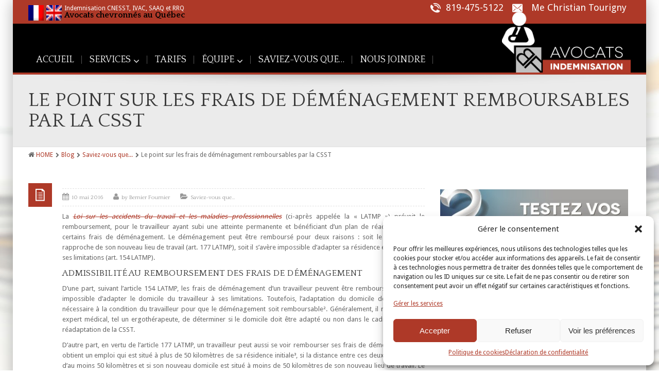

--- FILE ---
content_type: text/html; charset=UTF-8
request_url: https://bf-indemnisation.com/blog/le-point-sur-les-frais-de-demenagement-remboursables-par-la-csst/
body_size: 54557
content:
<!DOCTYPE html>
<!--[if IE 6]>
<html id="ie6" lang="fr-CA">
<![endif]-->
<!--[if IE 7]>
<html id="ie7" lang="fr-CA">
<![endif]-->
<!--[if IE 8]>
<html id="ie8" lang="fr-CA">
<![endif]-->
<!--[if !(IE 6) | !(IE 7) | !(IE 8)  ]><!-->
<html lang="fr-CA">
<!--<![endif]-->
<head>
<meta charset="UTF-8" />

<title>Remboursement Frais de Déménagement | Bernier Fournier Indemnisation</title>

	    <!-- Mobile viewport optimized: j.mp/bplateviewport -->
    <meta name="viewport" content="width=device-width, initial-scale=1.0" />
    
<link rel="shortcut icon" href="https://bf-indemnisation.com/wp-content/uploads/2013/11/favicon.png" />

<link rel="profile" href="https://gmpg.org/xfn/11" />

<link rel="pingback" href="https://bf-indemnisation.com/xmlrpc.php" />

<!--[if IE 7]>
<link rel="stylesheet" href="https://bf-indemnisation.com/wp-content/themes/BF/fontawesome/css/font-awesome-ie7.min.css">
<![endif]-->

<!--[if lt IE 9]>
    <script src="https://html5shim.googlecode.com/svn/trunk/html5.js"></script>
<![endif]-->

<meta name='robots' content='index, follow, max-image-preview:large, max-snippet:-1, max-video-preview:-1' />
	<style>img:is([sizes="auto" i], [sizes^="auto," i]) { contain-intrinsic-size: 3000px 1500px }</style>
	<link rel="alternate" hreflang="fr-ca" href="https://bf-indemnisation.com/blog/le-point-sur-les-frais-de-demenagement-remboursables-par-la-csst/" />
<link rel="alternate" hreflang="x-default" href="https://bf-indemnisation.com/blog/le-point-sur-les-frais-de-demenagement-remboursables-par-la-csst/" />

	<!-- This site is optimized with the Yoast SEO plugin v25.1 - https://yoast.com/wordpress/plugins/seo/ -->
	<title>Remboursement Frais de Déménagement | Bernier Fournier Indemnisation</title>
	<meta name="description" content="La Loi sur les accidents du travail et les maladies professionnelles prévoit le remboursement de certains frais de déménagement." />
	<link rel="canonical" href="https://bf-indemnisation.com/blog/le-point-sur-les-frais-de-demenagement-remboursables-par-la-csst/" />
	<meta property="og:locale" content="fr_CA" />
	<meta property="og:type" content="article" />
	<meta property="og:title" content="Remboursement Frais de Déménagement | Bernier Fournier Indemnisation" />
	<meta property="og:description" content="La Loi sur les accidents du travail et les maladies professionnelles prévoit le remboursement de certains frais de déménagement." />
	<meta property="og:url" content="https://bf-indemnisation.com/blog/le-point-sur-les-frais-de-demenagement-remboursables-par-la-csst/" />
	<meta property="og:site_name" content="Bernier Fournier Indemnisation" />
	<meta property="article:publisher" content="https://www.facebook.com/BF-indemnisation-1435628536648915/" />
	<meta property="article:published_time" content="2016-05-10T12:48:01+00:00" />
	<meta property="article:modified_time" content="2021-02-19T16:09:23+00:00" />
	<meta name="author" content="Bernier Fournier" />
	<meta name="twitter:card" content="summary_large_image" />
	<meta name="twitter:creator" content="@BFIndemnisation" />
	<meta name="twitter:site" content="@BFIndemnisation" />
	<meta name="twitter:label1" content="Écrit par" />
	<meta name="twitter:data1" content="Bernier Fournier" />
	<meta name="twitter:label2" content="Estimation du temps de lecture" />
	<meta name="twitter:data2" content="4 minutes" />
	<script type="application/ld+json" class="yoast-schema-graph">{"@context":"https://schema.org","@graph":[{"@type":"Article","@id":"https://bf-indemnisation.com/blog/le-point-sur-les-frais-de-demenagement-remboursables-par-la-csst/#article","isPartOf":{"@id":"https://bf-indemnisation.com/blog/le-point-sur-les-frais-de-demenagement-remboursables-par-la-csst/"},"author":{"name":"Bernier Fournier","@id":"https://bf-indemnisation.com/#/schema/person/970c34a1b6361ad8c818fb2de33d9e24"},"headline":"Le point sur les frais de déménagement remboursables par la CSST","datePublished":"2016-05-10T12:48:01+00:00","dateModified":"2021-02-19T16:09:23+00:00","mainEntityOfPage":{"@id":"https://bf-indemnisation.com/blog/le-point-sur-les-frais-de-demenagement-remboursables-par-la-csst/"},"wordCount":778,"publisher":{"@id":"https://bf-indemnisation.com/#organization"},"articleSection":["Saviez-vous que..."],"inLanguage":"fr-CA"},{"@type":"WebPage","@id":"https://bf-indemnisation.com/blog/le-point-sur-les-frais-de-demenagement-remboursables-par-la-csst/","url":"https://bf-indemnisation.com/blog/le-point-sur-les-frais-de-demenagement-remboursables-par-la-csst/","name":"Remboursement Frais de Déménagement | Bernier Fournier Indemnisation","isPartOf":{"@id":"https://bf-indemnisation.com/#website"},"datePublished":"2016-05-10T12:48:01+00:00","dateModified":"2021-02-19T16:09:23+00:00","description":"La Loi sur les accidents du travail et les maladies professionnelles prévoit le remboursement de certains frais de déménagement.","breadcrumb":{"@id":"https://bf-indemnisation.com/blog/le-point-sur-les-frais-de-demenagement-remboursables-par-la-csst/#breadcrumb"},"inLanguage":"fr-CA","potentialAction":[{"@type":"ReadAction","target":["https://bf-indemnisation.com/blog/le-point-sur-les-frais-de-demenagement-remboursables-par-la-csst/"]}]},{"@type":"BreadcrumbList","@id":"https://bf-indemnisation.com/blog/le-point-sur-les-frais-de-demenagement-remboursables-par-la-csst/#breadcrumb","itemListElement":[{"@type":"ListItem","position":1,"name":"Accueil","item":"https://bf-indemnisation.com/"},{"@type":"ListItem","position":2,"name":"Blog","item":"https://bf-indemnisation.com/blog-indemnisation/"},{"@type":"ListItem","position":3,"name":"Le point sur les frais de déménagement remboursables par la CSST"}]},{"@type":"WebSite","@id":"https://bf-indemnisation.com/#website","url":"https://bf-indemnisation.com/","name":"Bernier Fournier Indemnisation","description":"CNESST, IVAC, SAAQ et IRR, RRQ","publisher":{"@id":"https://bf-indemnisation.com/#organization"},"potentialAction":[{"@type":"SearchAction","target":{"@type":"EntryPoint","urlTemplate":"https://bf-indemnisation.com/?s={search_term_string}"},"query-input":{"@type":"PropertyValueSpecification","valueRequired":true,"valueName":"search_term_string"}}],"inLanguage":"fr-CA"},{"@type":"Organization","@id":"https://bf-indemnisation.com/#organization","name":"Bernier Fournier Indemnisation","url":"https://bf-indemnisation.com/","logo":{"@type":"ImageObject","inLanguage":"fr-CA","@id":"https://bf-indemnisation.com/#/schema/logo/image/","url":"https://bf-indemnisation.com/wp-content/uploads/2013/11/favicon.png","contentUrl":"https://bf-indemnisation.com/wp-content/uploads/2013/11/favicon.png","width":318,"height":318,"caption":"Bernier Fournier Indemnisation"},"image":{"@id":"https://bf-indemnisation.com/#/schema/logo/image/"},"sameAs":["https://www.facebook.com/BF-indemnisation-1435628536648915/","https://x.com/BFIndemnisation","https://www.linkedin.com/company/bernier-fournier"]},{"@type":"Person","@id":"https://bf-indemnisation.com/#/schema/person/970c34a1b6361ad8c818fb2de33d9e24","name":"Bernier Fournier","image":{"@type":"ImageObject","inLanguage":"fr-CA","@id":"https://bf-indemnisation.com/#/schema/person/image/","url":"https://secure.gravatar.com/avatar/963ae198bcb7cbe6251c26c9616b491f2ada297be81cb5122506fea1c1ed920a?s=96&d=mm&r=g","contentUrl":"https://secure.gravatar.com/avatar/963ae198bcb7cbe6251c26c9616b491f2ada297be81cb5122506fea1c1ed920a?s=96&d=mm&r=g","caption":"Bernier Fournier"},"sameAs":["http://www.bernierfournieravocats.com"],"url":"https://bf-indemnisation.com/blog/author/bernier-fournier-inc/"}]}</script>
	<!-- / Yoast SEO plugin. -->


<link rel='dns-prefetch' href='//fonts.googleapis.com' />
<link rel="alternate" type="application/rss+xml" title="Bernier Fournier Indemnisation &raquo; Flux" href="https://bf-indemnisation.com/feed/" />
<link rel="alternate" type="application/rss+xml" title="Bernier Fournier Indemnisation &raquo; Flux des commentaires" href="https://bf-indemnisation.com/comments/feed/" />
<link rel="alternate" type="application/rss+xml" title="Bernier Fournier Indemnisation &raquo; Le point sur les frais de déménagement remboursables par la CSST Flux des commentaires" href="https://bf-indemnisation.com/blog/le-point-sur-les-frais-de-demenagement-remboursables-par-la-csst/feed/" />
<script type="text/javascript">
/* <![CDATA[ */
window._wpemojiSettings = {"baseUrl":"https:\/\/s.w.org\/images\/core\/emoji\/16.0.1\/72x72\/","ext":".png","svgUrl":"https:\/\/s.w.org\/images\/core\/emoji\/16.0.1\/svg\/","svgExt":".svg","source":{"concatemoji":"https:\/\/bf-indemnisation.com\/wp-includes\/js\/wp-emoji-release.min.js?ver=6.8.3"}};
/*! This file is auto-generated */
!function(s,n){var o,i,e;function c(e){try{var t={supportTests:e,timestamp:(new Date).valueOf()};sessionStorage.setItem(o,JSON.stringify(t))}catch(e){}}function p(e,t,n){e.clearRect(0,0,e.canvas.width,e.canvas.height),e.fillText(t,0,0);var t=new Uint32Array(e.getImageData(0,0,e.canvas.width,e.canvas.height).data),a=(e.clearRect(0,0,e.canvas.width,e.canvas.height),e.fillText(n,0,0),new Uint32Array(e.getImageData(0,0,e.canvas.width,e.canvas.height).data));return t.every(function(e,t){return e===a[t]})}function u(e,t){e.clearRect(0,0,e.canvas.width,e.canvas.height),e.fillText(t,0,0);for(var n=e.getImageData(16,16,1,1),a=0;a<n.data.length;a++)if(0!==n.data[a])return!1;return!0}function f(e,t,n,a){switch(t){case"flag":return n(e,"\ud83c\udff3\ufe0f\u200d\u26a7\ufe0f","\ud83c\udff3\ufe0f\u200b\u26a7\ufe0f")?!1:!n(e,"\ud83c\udde8\ud83c\uddf6","\ud83c\udde8\u200b\ud83c\uddf6")&&!n(e,"\ud83c\udff4\udb40\udc67\udb40\udc62\udb40\udc65\udb40\udc6e\udb40\udc67\udb40\udc7f","\ud83c\udff4\u200b\udb40\udc67\u200b\udb40\udc62\u200b\udb40\udc65\u200b\udb40\udc6e\u200b\udb40\udc67\u200b\udb40\udc7f");case"emoji":return!a(e,"\ud83e\udedf")}return!1}function g(e,t,n,a){var r="undefined"!=typeof WorkerGlobalScope&&self instanceof WorkerGlobalScope?new OffscreenCanvas(300,150):s.createElement("canvas"),o=r.getContext("2d",{willReadFrequently:!0}),i=(o.textBaseline="top",o.font="600 32px Arial",{});return e.forEach(function(e){i[e]=t(o,e,n,a)}),i}function t(e){var t=s.createElement("script");t.src=e,t.defer=!0,s.head.appendChild(t)}"undefined"!=typeof Promise&&(o="wpEmojiSettingsSupports",i=["flag","emoji"],n.supports={everything:!0,everythingExceptFlag:!0},e=new Promise(function(e){s.addEventListener("DOMContentLoaded",e,{once:!0})}),new Promise(function(t){var n=function(){try{var e=JSON.parse(sessionStorage.getItem(o));if("object"==typeof e&&"number"==typeof e.timestamp&&(new Date).valueOf()<e.timestamp+604800&&"object"==typeof e.supportTests)return e.supportTests}catch(e){}return null}();if(!n){if("undefined"!=typeof Worker&&"undefined"!=typeof OffscreenCanvas&&"undefined"!=typeof URL&&URL.createObjectURL&&"undefined"!=typeof Blob)try{var e="postMessage("+g.toString()+"("+[JSON.stringify(i),f.toString(),p.toString(),u.toString()].join(",")+"));",a=new Blob([e],{type:"text/javascript"}),r=new Worker(URL.createObjectURL(a),{name:"wpTestEmojiSupports"});return void(r.onmessage=function(e){c(n=e.data),r.terminate(),t(n)})}catch(e){}c(n=g(i,f,p,u))}t(n)}).then(function(e){for(var t in e)n.supports[t]=e[t],n.supports.everything=n.supports.everything&&n.supports[t],"flag"!==t&&(n.supports.everythingExceptFlag=n.supports.everythingExceptFlag&&n.supports[t]);n.supports.everythingExceptFlag=n.supports.everythingExceptFlag&&!n.supports.flag,n.DOMReady=!1,n.readyCallback=function(){n.DOMReady=!0}}).then(function(){return e}).then(function(){var e;n.supports.everything||(n.readyCallback(),(e=n.source||{}).concatemoji?t(e.concatemoji):e.wpemoji&&e.twemoji&&(t(e.twemoji),t(e.wpemoji)))}))}((window,document),window._wpemojiSettings);
/* ]]> */
</script>
<style id='wp-emoji-styles-inline-css' type='text/css'>

	img.wp-smiley, img.emoji {
		display: inline !important;
		border: none !important;
		box-shadow: none !important;
		height: 1em !important;
		width: 1em !important;
		margin: 0 0.07em !important;
		vertical-align: -0.1em !important;
		background: none !important;
		padding: 0 !important;
	}
</style>
<link rel='stylesheet' id='wpml-legacy-horizontal-list-0-css' href='https://bf-indemnisation.com/wp-content/plugins/sitepress-multilingual-cms/templates/language-switchers/legacy-list-horizontal/style.min.css?ver=1' type='text/css' media='all' />
<style id='wpml-legacy-horizontal-list-0-inline-css' type='text/css'>
.wpml-ls-statics-shortcode_actions, .wpml-ls-statics-shortcode_actions .wpml-ls-sub-menu, .wpml-ls-statics-shortcode_actions a {border-color:#cdcdcd;}.wpml-ls-statics-shortcode_actions a, .wpml-ls-statics-shortcode_actions .wpml-ls-sub-menu a, .wpml-ls-statics-shortcode_actions .wpml-ls-sub-menu a:link, .wpml-ls-statics-shortcode_actions li:not(.wpml-ls-current-language) .wpml-ls-link, .wpml-ls-statics-shortcode_actions li:not(.wpml-ls-current-language) .wpml-ls-link:link {color:#444444;background-color:#ffffff;}.wpml-ls-statics-shortcode_actions .wpml-ls-sub-menu a:hover,.wpml-ls-statics-shortcode_actions .wpml-ls-sub-menu a:focus, .wpml-ls-statics-shortcode_actions .wpml-ls-sub-menu a:link:hover, .wpml-ls-statics-shortcode_actions .wpml-ls-sub-menu a:link:focus {color:#000000;background-color:#eeeeee;}.wpml-ls-statics-shortcode_actions .wpml-ls-current-language > a {color:#444444;background-color:#ffffff;}.wpml-ls-statics-shortcode_actions .wpml-ls-current-language:hover>a, .wpml-ls-statics-shortcode_actions .wpml-ls-current-language>a:focus {color:#000000;background-color:#eeeeee;}
</style>
<link rel='stylesheet' id='cmplz-general-css' href='https://bf-indemnisation.com/wp-content/plugins/complianz-gdpr-premium/assets/css/cookieblocker.min.css?ver=1747927655' type='text/css' media='all' />
<link rel='stylesheet' id='bootstrap-css' href='https://bf-indemnisation.com/wp-content/themes/BF/bootstrap/css/bootstrap.min.css?ver=5.1.3' type='text/css' media='all' />
<link rel='stylesheet' id='fontawesome-css' href='https://bf-indemnisation.com/wp-content/themes/BF/fontawesome/css/font-awesome.min.css?ver=5.1.3' type='text/css' media='all' />
<link rel='stylesheet' id='flexslider_style-css' href='https://bf-indemnisation.com/wp-content/themes/BF/js/flexslider/flexslider.css?ver=5.1.3' type='text/css' media='all' />
<link rel='stylesheet' id='fancyBox_style-css' href='https://bf-indemnisation.com/wp-content/themes/BF/js/fancyBox/jquery.fancybox.css?ver=5.1.3' type='text/css' media='all' />
<link rel='stylesheet' id='fancyBox_helper_style-css' href='https://bf-indemnisation.com/wp-content/themes/BF/js/fancyBox/helpers/jquery.fancybox-thumbs.css?ver=5.1.3' type='text/css' media='all' />
<link rel='stylesheet' id='alterna_style-css' href='https://bf-indemnisation.com/wp-content/themes/BF/style.css?ver=5.1.3' type='text/css' media='all' />
<link rel='stylesheet' id='bootstrap_responsive-css' href='https://bf-indemnisation.com/wp-content/themes/BF/bootstrap/css/bootstrap-responsive.min.css?ver=5.1.3' type='text/css' media='all' />
<link rel='stylesheet' id='alterna_responsive-css' href='https://bf-indemnisation.com/wp-content/themes/BF/css/responsive.css?ver=5.1.3' type='text/css' media='all' />
<link rel='stylesheet' id='custom-styles-css' href='https://bf-indemnisation.com/wp-content/themes/BF/custom/custom-styles.css?ver=140' type='text/css' media='all' />
<link rel='stylesheet' id='custom-font-css' href='https://fonts.googleapis.com/css?family=Droid+Sans%3A400%2C400italic%2C700%2C700italic%7CQuattrocento%3A%7CQuattrocento%3A300%2C300italic%2C400%2C400italic%2C700%2C700italic&#038;ver=6.8.3' type='text/css' media='all' />
<script type="text/javascript" src="https://bf-indemnisation.com/wp-includes/js/jquery/jquery.min.js?ver=3.7.1" id="jquery-core-js"></script>
<script type="text/javascript" src="https://bf-indemnisation.com/wp-includes/js/jquery/jquery-migrate.min.js?ver=3.4.1" id="jquery-migrate-js"></script>
<script type="text/javascript" src="https://bf-indemnisation.com/wp-content/embleme-toolbox/js/frontend.js?ver=1695668825" id="etb-frontend-js-js"></script>
<script type="text/javascript" src="https://bf-indemnisation.com/wp-content/embleme-toolbox/js/both.js?ver=1695668825" id="etb-dual-js-js"></script>
<script type="text/javascript" src="https://bf-indemnisation.com/wp-content/plugins/wp-retina-2x/app/picturefill.min.js?ver=1747927668" id="wr2x-picturefill-js-js"></script>
<link rel="https://api.w.org/" href="https://bf-indemnisation.com/wp-json/" /><link rel="alternate" title="JSON" type="application/json" href="https://bf-indemnisation.com/wp-json/wp/v2/posts/2160" /><link rel="EditURI" type="application/rsd+xml" title="RSD" href="https://bf-indemnisation.com/xmlrpc.php?rsd" />
<meta name="generator" content="WordPress 6.8.3" />
<link rel='shortlink' href='https://bf-indemnisation.com/?p=2160' />
<link rel="alternate" title="oEmbed (JSON)" type="application/json+oembed" href="https://bf-indemnisation.com/wp-json/oembed/1.0/embed?url=https%3A%2F%2Fbf-indemnisation.com%2Fblog%2Fle-point-sur-les-frais-de-demenagement-remboursables-par-la-csst%2F" />
<link rel="alternate" title="oEmbed (XML)" type="text/xml+oembed" href="https://bf-indemnisation.com/wp-json/oembed/1.0/embed?url=https%3A%2F%2Fbf-indemnisation.com%2Fblog%2Fle-point-sur-les-frais-de-demenagement-remboursables-par-la-csst%2F&#038;format=xml" />
<meta name="generator" content="WPML ver:4.7.4 stt:1,4;" />
        <script>
            var etb_homeUrl = "https://bf-indemnisation.com";
        </script>
<!-- Google Tag Manager -->
<script>(function(w,d,s,l,i){w[l]=w[l]||[];w[l].push({'gtm.start':
new Date().getTime(),event:'gtm.js'});var f=d.getElementsByTagName(s)[0],
j=d.createElement(s),dl=l!='dataLayer'?'&l='+l:'';j.async=true;j.src=
'https://www.googletagmanager.com/gtm.js?id='+i+dl;f.parentNode.insertBefore(j,f);
})(window,document,'script','dataLayer','GTM-54ZHVKP');</script>
<!-- End Google Tag Manager -->			<style>.cmplz-hidden {
					display: none !important;
				}</style><style type="text/css">.broken_link, a.broken_link {
	text-decoration: line-through;
}</style></head>


<body data-rsssl=1 data-cmplz=2 class="wp-singular post-template-default single single-post postid-2160 single-format-standard wp-theme-BF boxed-layout etb-admin-page">
	<div class="wrapper">
    <div class="header-wrap">
    
    	        
                <!-- header top bar -->
		        <div id="header-topbar" >
        <div class="container">
                    <div id="header-topbar-left-content">
                <ul id="menu-bf-topbar-menu" class="alterna-topbar-menu"><li id="menu-item-1474" class="menu-item menu-item-type-custom menu-item-object-custom menu-item-1474"><a href="tel:+18194755122"><img src="/wp-content/uploads/2013/11/contact_phone.png" style="width:20px; padding-right:5px;"> 819-475-5122</a></li>
<li id="menu-item-1475" class="menu-item menu-item-type-custom menu-item-object-custom menu-item-1475"><a href="mailto:ecroteau@bernierfournier.com"><img src="/wp-content/uploads/2013/11/contact_email.png" style="width:20px;"></a></li>
<li id="menu-item-2495" class="menu-item menu-item-type-post_type menu-item-object-page menu-item-2495"><a href="https://bf-indemnisation.com/equipe-davocats-qualifies/me-christian-tourigny/">Me Christian Tourigny</a></li>
</ul>            </div>
		        
         <div>
         
<div class="lang_sel_list_horizontal wpml-ls-statics-shortcode_actions wpml-ls wpml-ls-legacy-list-horizontal" id="lang_sel_list">
	<ul><li class="icl-fr wpml-ls-slot-shortcode_actions wpml-ls-item wpml-ls-item-fr wpml-ls-current-language wpml-ls-first-item wpml-ls-item-legacy-list-horizontal">
				<a href="https://bf-indemnisation.com/blog/le-point-sur-les-frais-de-demenagement-remboursables-par-la-csst/" class="wpml-ls-link">
                                                        <img
            class="wpml-ls-flag iclflag"
            src="https://bf-indemnisation.com/wp-content/plugins/sitepress-multilingual-cms/res/flags/fr.png"
            alt="Français"
            width=18
            height=12
    /></a>
			</li><li class="icl-en wpml-ls-slot-shortcode_actions wpml-ls-item wpml-ls-item-en wpml-ls-last-item wpml-ls-item-legacy-list-horizontal">
				<a href="https://bf-indemnisation.com/en/" class="wpml-ls-link">
                                                        <img
            class="wpml-ls-flag iclflag"
            src="https://bf-indemnisation.com/wp-content/plugins/sitepress-multilingual-cms/res/flags/en.png"
            alt="Anglais"
            width=18
            height=12
    /></a>
			</li></ul>
</div>
            <p class="top-menu-title-1">Indemnisation CNESST, IVAC, SAAQ et RRQ</p><p class="top-menu-title-2">Avocats chevronnés au Québec</p>
     

           </div>
            <div id="header-topbar-right-content">
                <ul>
				                </ul>
            </div>
        
            
            <div id="alterna-topbar-nav" class="navbar">
                <div id="alterna-topbar-select" class="navbar-inverse">
                    <button type="button" class="btn btn-navbar collapsed">
                        <span class="icon-bar"></span>
                        <span class="icon-bar"></span>
                        <span class="icon-bar"></span>
                     </button>
                     <div class="collapse"><ul class="nav"></ul></div>
                </div>
            </div>
        </div>
        </div>
                
        <header>
            <!-- logo & social -->
<div id="alterna-header" class="header-style-1 header-fixed-enabled">
	<div class="container">
    <div class="logo">
        <a href="https://bf-indemnisation.com" title="Bernier Fournier Indemnisation"></a>
    </div>
         <div class="header-custom-container">
        
     </div>
          </div>
</div>

<!-- mobile show drop select menu -->
<div id="alterna-drop-nav" class="navbar">
    <div id="alterna-nav-menu-select" class="navbar-inverse">
        <button type="button" class="btn btn-navbar collapsed" data-toggle="collapse" data-target=".nav-collapse">
            <span class="icon-bar"></span>
            <span class="icon-bar"></span>
            <span class="icon-bar"></span>
         </button>
         <div class="nav-collapse collapse"><ul class="nav"></ul></div>
    </div>
</div>

<!-- menu & search form -->
<nav id="alterna-nav" class="">
    <div class="container">
        <div class="fixed-logo">
        <a href="https://bf-indemnisation.com" title="Bernier Fournier Indemnisation"></a>
    </div>
        <div class="alterna-nav-menu-container"><ul id="menu-bf-indemnisation-menu" class="alterna-nav-menu"><li id="menu-item-1466" class="menu-item menu-item-type-post_type menu-item-object-page menu-item-home menu-item-1466"><a href="https://bf-indemnisation.com/">Accueil</a></li>
<li id="menu-item-1574" class="menu-item menu-item-type-post_type menu-item-object-page menu-item-has-children menu-item-1574"><a href="https://bf-indemnisation.com/services-indemnisations/">Services</a>
<ul class="sub-menu">
	<li id="menu-item-1602" class="menu-item menu-item-type-post_type menu-item-object-page menu-item-1602"><a href="https://bf-indemnisation.com/services-indemnisations/indemnisation-saaq-societe-assurance-automobile-quebec/">SAAQ – Société de l’assurance automobile du Québec</a></li>
	<li id="menu-item-1601" class="menu-item menu-item-type-post_type menu-item-object-page menu-item-1601"><a href="https://bf-indemnisation.com/services-indemnisations/avocat-csst-indemnite/">CNESST – La Commission des normes, de l’équité, de la santé et de la sécurité du travail</a></li>
	<li id="menu-item-1600" class="menu-item menu-item-type-post_type menu-item-object-page menu-item-1600"><a href="https://bf-indemnisation.com/services-indemnisations/reclamation-rrq-regime-rentes-quebec/">RQ – Retraite Québec</a></li>
	<li id="menu-item-1599" class="menu-item menu-item-type-post_type menu-item-object-page menu-item-1599"><a href="https://bf-indemnisation.com/services-indemnisations/ivac-indemnisation-victimes-actes-criminels/">IVAC – Indemnisation des victimes d’actes criminels</a></li>
</ul>
</li>
<li id="menu-item-1581" class="menu-item menu-item-type-post_type menu-item-object-page menu-item-1581"><a href="https://bf-indemnisation.com/tarifs-indemnisation/">Tarifs</a></li>
<li id="menu-item-1730" class="menu-item menu-item-type-post_type menu-item-object-page menu-item-has-children menu-item-1730"><a href="https://bf-indemnisation.com/equipe-davocats-qualifies/equipe/">Équipe</a>
<ul class="sub-menu">
	<li id="menu-item-2498" class="menu-item menu-item-type-post_type menu-item-object-page menu-item-2498"><a href="https://bf-indemnisation.com/equipe-davocats-qualifies/me-christian-tourigny/">Me Christian Tourigny</a></li>
	<li id="menu-item-1761" class="menu-item menu-item-type-post_type menu-item-object-page menu-item-1761"><a href="https://bf-indemnisation.com/equipe-davocats-qualifies/bernier-fournier-avocats/">Bernier Fournier Avocats</a></li>
</ul>
</li>
<li id="menu-item-2376" class="menu-item menu-item-type-post_type menu-item-object-page menu-item-2376"><a href="https://bf-indemnisation.com/saviez-vous-que-indemnisation/">Saviez-vous que&#8230;</a></li>
<li id="menu-item-1465" class="menu-item menu-item-type-post_type menu-item-object-page menu-item-1465"><a href="https://bf-indemnisation.com/nous-joindre/">Nous joindre</a></li>
</ul></div>        </div>
</nav>        </header>
        
    </div><!-- end header-wrap -->
    
        
    <div class="page-header-wrap">

    		<div id="page-header">
        	<div class="top-shadow"></div>
        	<div class="container">
        	<div class="page-header-content row-fluid">
            	<div class="title span12">
        			<h1>Le point sur les frais de déménagement remboursables par la CSST</h1>                </div>
            </div>
            </div>
        </div>
                <div id="page-breadcrumb">
        	<div class="container">
            <ul><li><i class="icon-home"></i><a href="https://bf-indemnisation.com" title="Home">HOME</a></li><li><i class="icon-chevron-right"></i><a href="https://bf-indemnisation.com/blog-indemnisation/" title="Blog">Blog</a></li><li><i class="icon-chevron-right"></i><a href="https://bf-indemnisation.com/blog/category/saviez-vous-que/" title="View all posts in Saviez-vous que...">Saviez-vous que...</a></li><li><i class="icon-chevron-right"></i><span>Le point sur les frais de déménagement remboursables par la CSST</span></li></ul>
            </div>
        </div>
            	
    </div><!-- end page-header-wrap -->
    
    <div class="content-wrap">
	    
	<div id="main" class="container">
    	<div class="row-fluid">
        	            
        	<div class="left span8">
            
            <div class="row-fluid">
			                <article id="post-2160" class="span12 post-2160 post type-post status-publish format-standard hentry category-saviez-vous-que" >
                    
                    <div class="post-type-container span1">
                        <div class="post-type">
                                <i class="big-icon-file "></i>
                        </div>
                    </div>
                    
                    <div class="span11">
                                        
                    <div class="post-header row-fluid">
                            <div class="post-meta row-fluid">
                                <div class="post-date"><i class="icon-calendar"></i>10 mai 2016</div>
                                <div class="post-author"><i class="icon-user"></i>by <a href="https://bf-indemnisation.com/blog/author/bernier-fournier-inc/" title="Articles par Bernier Fournier" rel="author">Bernier Fournier</a></div>
                                <div class="post-category"><i class="icon-folder-open"></i><span><a href="https://bf-indemnisation.com/blog/category/saviez-vous-que/" title="View all posts in Saviez-vous que...">Saviez-vous que...</a></span></div>
                                                                
                            </div>
                    </div>
                    
                                        <div class="post-content row-fluid">
                        <p>La <a href="http://www.canlii.org/fr/qc/legis/lois/rlrq-c-a-3.001/derniere/rlrq-c-a-3.001.html" target="_blank" rel="noopener noreferrer" class="broken_link"><em>Loi sur les accidents du travail et les maladies professionnelles</em></a> (ci-après appelée la « LATMP ») prévoit le remboursement, pour le travailleur ayant subi une atteinte permanente et bénéficiant d’un plan de réadaptation¹, de certains frais de déménagement. Le déménagement peut être remboursé pour deux raisons : soit le travailleur se rapproche de son nouveau lieu de travail (art. 177 LATMP), soit il s’avère impossible d’adapter sa résidence en fonction de ses limitations (art. 154 LATMP).</p>
<h2>Admissibilité au remboursement des frais de déménagement</h2>
<p>D’une part, suivant l’article 154 LATMP, les frais de déménagement d’un travailleur peuvent être remboursés s’il s’avère impossible d’adapter le domicile du travailleur à ses limitations. Toutefois, l’adaptation du domicile doit être jugée nécessaire à la condition du travailleur pour que le déménagement soit remboursable². Généralement, il reviendra à un expert médical, tel un ergothérapeute, de déterminer si le domicile doit être adapté ou non dans le cadre du plan de réadaptation de la CSST.</p>
<p>D’autre part, en vertu de l’article 177 LATMP, un travailleur peut aussi se voir rembourser ses frais de déménagement s’il obtient un emploi qui est situé à plus de 50 kilomètres de sa résidence initiale³, si la distance entre ces deux domiciles est d&rsquo;au moins 50 kilomètres et si son nouveau domicile est situé à moins de 50 kilomètres de son nouveau lieu de travail. Le déménagement doit être lié à l’obtention d’un nouvel emploi<sup>4</sup>, mais plus précisément, il faut qu’une offre d’emploi ait été reçue et acceptée par le travailleur<sup>5</sup>. Le déménagement doit donc se faire après l’acceptation de l’offre, et ce, afin de se rapprocher du lieu de travail. Toutefois, un déménagement réalisé plusieurs années plus tard, même s’il rapproche le travailleur de son lieu de travail, ne sera pas remboursé s’il est fait à des fins personnelles<sup>6</sup>. Il en va de même d’un déménagement effectué pour trouver un emploi qui correspond mieux à la formation alors que le travailleur occupe déjà un emploi convenable<sup>7</sup>.</p>
<h2>Montant maximal et justification des frais de déménagement</h2>
<p>Comme l’indiquent les articles 154 et 177 LATMP, la somme allouée par la CSST ne peut être supérieure à 3 000 $ revalorisé, soit environ 6 300,00$<sup>8</sup>. Le travailleur recevra donc le remboursement des frais de déménagement qui s’avèreront justifiés jusqu’à concurrence de ce montant  maximal. Tel qu’indiqué dans la LATMP, le travailleur devra également présenter des estimations des coûts avant d’engager les frais de déménagement.</p>
<p>Les frais de déménagement remboursables par la CSST incluent le coût de transport des effets personnels d’une personne qui change de lieu de résidence, mais excluent les autres frais afférents à ce changement de logis<sup>9</sup>. Par conséquent, les frais remboursables n’incluent pas la peinture pour le nouveau logis<sup>10</sup>, une hausse de loyer à la suite du déménagement<sup>11</sup>, les frais de courtage encourus<sup>12</sup>, le droit de mutation immobilière et les honoraires d’un notaire<sup>13.</sup></p>
<p>&nbsp;</p>
<hr />
<p><em>¹Bolduc et General Motors du Canada ltée,</em> 20516-64-9006, 94-03-15, J.-G. Béliveau.</p>
<p>²Lanthier et Centre jeunesse de Montréal, 2011 QCCLP 5794 (CanLII), par. 45 et 46; <em>Barbeau</em> et <em>V. Boutin Express inc</em>., 2012 QCCLP 6693 (CanLII).</p>
<p>³Article 177 de la LATMP; <em>Robert et Comax Coopérative agricole, </em>257710-31-0503, 07-01-30, P. Simard.</p>
<p><sup>4</sup>Ce critère est flexible selon la condition du travailleur et les avantages prévisibles reliés au déménagement, comme par exemple la réduction du temps de conduite du travailleur amputé d’un membre inférieur qui aidera à réduire le risque de subir une rechute, récidive ou aggravation :<em> Ouellet et Aliments Prince inc., </em>171187-62C-0110, 02-02-14, R. Hudon.</p>
<p><sup>5</sup><em>Pelletier et ArcelorMittal Mines Canada inc., </em>388550-03B-0909, 10-06-23, M. Gagnon Grégoire.</p>
<p><sup>6</sup><em>Charest</em> et<em> Abitibi Consolidated inc. (Division La Tuque</em>), 2012 QCCLP 1710 (CanLII).</p>
<p><sup>7</sup>Guénette (Re), 2006 CanLII 66689 (QC CLP).</p>
<p><sup>8</sup>La revalorisation a lieu chaque année, en 2016 le montant était de 6 304 $.</p>
<p><sup>9</sup><em>Gendreau</em> et <em>H &amp; R Block Canada inc</em>., 2010 QCCLP 4892 (CanLII), par. 29 et suiv.</p>
<p><sup>10</sup><em>St-Pierre</em> et <em>Legault &amp; Touchette inc</em>., C.A.L.P. 44225-60-9209, 20 mai 1994, L. Boucher, (J6-18-04).</p>
<p><sup>11</sup><em>Id.</em></p>
<p><sup>12</sup><em>Yargeau</em> et <em>Service correctionnel du Canada</em> et <em>Travail Canada</em> et <em>CSST, </em>[1992] C.A.L.P 1456.</p>
<p><sup>13</sup><em>Gendreau</em> et <em>H &amp; R Block Canada inc</em>., préc., note 9, par. 32 et 33.</p>
                                            </div>
                                        
                                        <!-- show share -->
                                        <div class="post-share row-fluid">
                    	<div class="alterna-title row-fluid">
                                <h3>Share This Story!</h3>
                                <div class="line row-fluid"><span class="left-line"></span><span class="right-line"></span></div>
                        </div>
                        <div>
                                                    <!-- AddThis Button BEGIN -->
                            <div class="addthis_toolbox addthis_default_style addthis_32x32_style">
                            <a class="addthis_button_preferred_1"></a>
                            <a class="addthis_button_preferred_2"></a>
                            <a class="addthis_button_preferred_3"></a>
                            <a class="addthis_button_preferred_4"></a>
                            <a class="addthis_button_compact"></a>
                            <a class="addthis_counter addthis_bubble_style"></a>
                            </div>
                            <script data-service="addthis" data-category="marketing" type="text/plain" data-cmplz-src="https://s7.addthis.com/js/250/addthis_widget.js#pubid=xa-505181b575581334"></script>
                            <!-- AddThis Button END -->
                                                 </div>
                    </div>
                                        <!-- show author -->
                                       	                    <div class="row-fluid">
                    	<div class="alterna-title row-fluid">
                                <h3>Related Posts</h3>
                                <div class="line row-fluid"><span class="left-line"></span><span class="right-line"></span></div>
                        </div>
						<div class="alterna-related-posts row-fluid related-column-3"><article class="shortcode-post-element span4"><div class="post-img"><a href="https://bf-indemnisation.com/blog/travailleuse-enceinte-la-securite-avant-tout/" ><img src="https://bf-indemnisation.com/wp-content/themes/BF/img/portfolio-no-thumbs.png" alt=""><div class="post-cover"></div><h5>Travailleuse enceinte: la sécurité avant tout!</h5></a><div class="date"><div class="day">30</div><div class="month">Mai</div><div class="year">2025</div></div><div class="post-comments"><a href="https://bf-indemnisation.com/blog/travailleuse-enceinte-la-securite-avant-tout/#comments"><i class="icon-comments"></i>0</a></div></div><div class="post-title"><h4><a href="https://bf-indemnisation.com/blog/travailleuse-enceinte-la-securite-avant-tout/" >Travailleuse enceinte: la sécurité avant tout!</a></h4></div></article><article class="shortcode-post-element span4"><div class="post-img"><a href="https://bf-indemnisation.com/blog/les-temoins-dun-acte-criminel-consideres-comme-victimes/" ><img src="https://bf-indemnisation.com/wp-content/themes/BF/img/portfolio-no-thumbs.png" alt=""><div class="post-cover"></div><h5>Les témoins d&rsquo;un acte criminel considérés comme victimes?</h5></a><div class="date"><div class="day">26</div><div class="month">Août</div><div class="year">2024</div></div><div class="post-comments"><a href="https://bf-indemnisation.com/blog/les-temoins-dun-acte-criminel-consideres-comme-victimes/#comments"><i class="icon-comments"></i>0</a></div></div><div class="post-title"><h4><a href="https://bf-indemnisation.com/blog/les-temoins-dun-acte-criminel-consideres-comme-victimes/" >Les témoins d&rsquo;un acte criminel considérés comme victimes?</a></h4></div></article><article class="shortcode-post-element span4"><div class="post-img"><a href="https://bf-indemnisation.com/blog/victime-dune-fraude-financiere-quoi-faire/" ><img src="https://bf-indemnisation.com/wp-content/themes/BF/img/portfolio-no-thumbs.png" alt=""><div class="post-cover"></div><h5>Victime d&rsquo;une fraude financière, quoi faire?</h5></a><div class="date"><div class="day">08</div><div class="month">Mai</div><div class="year">2024</div></div><div class="post-comments"><a href="https://bf-indemnisation.com/blog/victime-dune-fraude-financiere-quoi-faire/#comments"><i class="icon-comments"></i>0</a></div></div><div class="post-title"><h4><a href="https://bf-indemnisation.com/blog/victime-dune-fraude-financiere-quoi-faire/" >Victime d&rsquo;une fraude financière, quoi faire?</a></h4></div></article></div>                    </div>
                                        </div>
                </article>
                
                    </div>
        	<nav class="single-pagination row-fluid">
		<a href="https://bf-indemnisation.com/blog/cnesst-et-tat/" rel="prev">&laquo; CNESST et TAT</a>		<a href="https://bf-indemnisation.com/blog/lindemnite-pour-prejudice-corporel-payable-par-la-cnesst/" rel="next">L’indemnité pour préjudice corporel payable par la CNESST &raquo;</a> 	</nav>
        </div>
         
            <div class="span4"><div id="text-5" class="widget widget_text">			<div class="textwidget"><a href="/testez-vos-connaissances/"><img src="/wp-content/uploads/2013/12/bt_test-connaissance-indemnisation1.jpg" style="margin-top:12px;"></a></div>
		</div><div id="text-8" class="widget widget_text">			<div class="textwidget"><a href="http://www.bernierfournieravocats.com/" target="_blank" title="Bernier Fournier Avocats Drummondville"><img src="/wp-content/uploads/2013/12/bernier-fournier-avocats-drummondville.jpg" style="margin-top:12px;"></a></div>
		</div></div>
                </div>
	</div>

	</div><!-- end content-wrap -->

	<div class="footer-wrap">
    	<footer class="footer-content">
        	<div class="footer-top-content container">
            	<div class="row-fluid">
					                                                                                               </div>
			</div>
            
        	<div class="footer-bottom-content">
            	<div class="container">
                	<div class="row-fluid">
                     
<div class="footer-copyright">Copyright ® 2021 <a href="http://bernierfournieravocats.com">Bernier Fournier Avocats</a>. Tous droits réservés.</div>
            		<div class="footer-link">Une création de <a href="http://emblemecomm.ca" target="_blank">EMBLÈME Communication</a>.</div>
                    
 
            		</div>
                                    </div>
        	</div>
    	</footer>
	</div><!-- end footer-wrap -->
    </div><!-- end wrapper -->
    <!-- alert modal banner -->
    	<script type="speculationrules">
{"prefetch":[{"source":"document","where":{"and":[{"href_matches":"\/*"},{"not":{"href_matches":["\/wp-*.php","\/wp-admin\/*","\/wp-content\/uploads\/*","\/wp-content\/*","\/wp-content\/plugins\/*","\/wp-content\/themes\/BF\/*","\/*\\?(.+)"]}},{"not":{"selector_matches":"a[rel~=\"nofollow\"]"}},{"not":{"selector_matches":".no-prefetch, .no-prefetch a"}}]},"eagerness":"conservative"}]}
</script>

<!-- Consent Management powered by Complianz | GDPR/CCPA Cookie Consent https://wordpress.org/plugins/complianz-gdpr -->
<div id="cmplz-cookiebanner-container"><div class="cmplz-cookiebanner cmplz-hidden banner-1 banniere-a optin cmplz-bottom-right cmplz-categories-type-view-preferences" aria-modal="true" data-nosnippet="true" role="dialog" aria-live="polite" aria-labelledby="cmplz-header-1-optin" aria-describedby="cmplz-message-1-optin">
	<div class="cmplz-header">
		<div class="cmplz-logo"></div>
		<div class="cmplz-title" id="cmplz-header-1-optin">Gérer le consentement</div>
		<div class="cmplz-close" tabindex="0" role="button" aria-label="close-dialog">
			<svg aria-hidden="true" focusable="false" data-prefix="fas" data-icon="times" class="svg-inline--fa fa-times fa-w-11" role="img" xmlns="http://www.w3.org/2000/svg" viewBox="0 0 352 512"><path fill="currentColor" d="M242.72 256l100.07-100.07c12.28-12.28 12.28-32.19 0-44.48l-22.24-22.24c-12.28-12.28-32.19-12.28-44.48 0L176 189.28 75.93 89.21c-12.28-12.28-32.19-12.28-44.48 0L9.21 111.45c-12.28 12.28-12.28 32.19 0 44.48L109.28 256 9.21 356.07c-12.28 12.28-12.28 32.19 0 44.48l22.24 22.24c12.28 12.28 32.2 12.28 44.48 0L176 322.72l100.07 100.07c12.28 12.28 32.2 12.28 44.48 0l22.24-22.24c12.28-12.28 12.28-32.19 0-44.48L242.72 256z"></path></svg>
		</div>
	</div>

	<div class="cmplz-divider cmplz-divider-header"></div>
	<div class="cmplz-body">
		<div class="cmplz-message" id="cmplz-message-1-optin">Pour offrir les meilleures expériences, nous utilisons des technologies telles que les cookies pour stocker et/ou accéder aux informations des appareils. Le fait de consentir à ces technologies nous permettra de traiter des données telles que le comportement de navigation ou les ID uniques sur ce site. Le fait de ne pas consentir ou de retirer son consentement peut avoir un effet négatif sur certaines caractéristiques et fonctions.</div>
		<!-- categories start -->
		<div class="cmplz-categories">
			<details class="cmplz-category cmplz-functional" >
				<summary>
						<span class="cmplz-category-header">
							<span class="cmplz-category-title">Fonctionnel</span>
							<span class='cmplz-always-active'>
								<span class="cmplz-banner-checkbox">
									<input type="checkbox"
										   id="cmplz-functional-optin"
										   data-category="cmplz_functional"
										   class="cmplz-consent-checkbox cmplz-functional"
										   size="40"
										   value="1"/>
									<label class="cmplz-label" for="cmplz-functional-optin" tabindex="0"><span class="screen-reader-text">Fonctionnel</span></label>
								</span>
								Toujours activé							</span>
							<span class="cmplz-icon cmplz-open">
								<svg xmlns="http://www.w3.org/2000/svg" viewBox="0 0 448 512"  height="18" ><path d="M224 416c-8.188 0-16.38-3.125-22.62-9.375l-192-192c-12.5-12.5-12.5-32.75 0-45.25s32.75-12.5 45.25 0L224 338.8l169.4-169.4c12.5-12.5 32.75-12.5 45.25 0s12.5 32.75 0 45.25l-192 192C240.4 412.9 232.2 416 224 416z"/></svg>
							</span>
						</span>
				</summary>
				<div class="cmplz-description">
					<span class="cmplz-description-functional">Le stockage ou l’accès technique est strictement nécessaire dans la finalité d’intérêt légitime de permettre l’utilisation d’un service spécifique explicitement demandé par l’abonné ou l’utilisateur, ou dans le seul but d’effectuer la transmission d’une communication sur un réseau de communications électroniques.</span>
				</div>
			</details>

			<details class="cmplz-category cmplz-preferences" >
				<summary>
						<span class="cmplz-category-header">
							<span class="cmplz-category-title">Préférences</span>
							<span class="cmplz-banner-checkbox">
								<input type="checkbox"
									   id="cmplz-preferences-optin"
									   data-category="cmplz_preferences"
									   class="cmplz-consent-checkbox cmplz-preferences"
									   size="40"
									   value="1"/>
								<label class="cmplz-label" for="cmplz-preferences-optin" tabindex="0"><span class="screen-reader-text">Préférences</span></label>
							</span>
							<span class="cmplz-icon cmplz-open">
								<svg xmlns="http://www.w3.org/2000/svg" viewBox="0 0 448 512"  height="18" ><path d="M224 416c-8.188 0-16.38-3.125-22.62-9.375l-192-192c-12.5-12.5-12.5-32.75 0-45.25s32.75-12.5 45.25 0L224 338.8l169.4-169.4c12.5-12.5 32.75-12.5 45.25 0s12.5 32.75 0 45.25l-192 192C240.4 412.9 232.2 416 224 416z"/></svg>
							</span>
						</span>
				</summary>
				<div class="cmplz-description">
					<span class="cmplz-description-preferences">Le stockage ou l’accès technique est nécessaire dans la finalité d’intérêt légitime de stocker des préférences qui ne sont pas demandées par l’abonné ou l’utilisateur.</span>
				</div>
			</details>

			<details class="cmplz-category cmplz-statistics" >
				<summary>
						<span class="cmplz-category-header">
							<span class="cmplz-category-title">Statistiques</span>
							<span class="cmplz-banner-checkbox">
								<input type="checkbox"
									   id="cmplz-statistics-optin"
									   data-category="cmplz_statistics"
									   class="cmplz-consent-checkbox cmplz-statistics"
									   size="40"
									   value="1"/>
								<label class="cmplz-label" for="cmplz-statistics-optin" tabindex="0"><span class="screen-reader-text">Statistiques</span></label>
							</span>
							<span class="cmplz-icon cmplz-open">
								<svg xmlns="http://www.w3.org/2000/svg" viewBox="0 0 448 512"  height="18" ><path d="M224 416c-8.188 0-16.38-3.125-22.62-9.375l-192-192c-12.5-12.5-12.5-32.75 0-45.25s32.75-12.5 45.25 0L224 338.8l169.4-169.4c12.5-12.5 32.75-12.5 45.25 0s12.5 32.75 0 45.25l-192 192C240.4 412.9 232.2 416 224 416z"/></svg>
							</span>
						</span>
				</summary>
				<div class="cmplz-description">
					<span class="cmplz-description-statistics">Le stockage ou l’accès technique qui est utilisé exclusivement à des fins statistiques.</span>
					<span class="cmplz-description-statistics-anonymous">Le stockage ou l’accès technique qui est utilisé exclusivement dans des finalités statistiques anonymes. En l’absence d’une assignation à comparaître, d’une conformité volontaire de la part de votre fournisseur d’accès à internet ou d’enregistrements supplémentaires provenant d’une tierce partie, les informations stockées ou extraites à cette seule fin ne peuvent généralement pas être utilisées pour vous identifier.</span>
				</div>
			</details>
			<details class="cmplz-category cmplz-marketing" >
				<summary>
						<span class="cmplz-category-header">
							<span class="cmplz-category-title">Marketing</span>
							<span class="cmplz-banner-checkbox">
								<input type="checkbox"
									   id="cmplz-marketing-optin"
									   data-category="cmplz_marketing"
									   class="cmplz-consent-checkbox cmplz-marketing"
									   size="40"
									   value="1"/>
								<label class="cmplz-label" for="cmplz-marketing-optin" tabindex="0"><span class="screen-reader-text">Marketing</span></label>
							</span>
							<span class="cmplz-icon cmplz-open">
								<svg xmlns="http://www.w3.org/2000/svg" viewBox="0 0 448 512"  height="18" ><path d="M224 416c-8.188 0-16.38-3.125-22.62-9.375l-192-192c-12.5-12.5-12.5-32.75 0-45.25s32.75-12.5 45.25 0L224 338.8l169.4-169.4c12.5-12.5 32.75-12.5 45.25 0s12.5 32.75 0 45.25l-192 192C240.4 412.9 232.2 416 224 416z"/></svg>
							</span>
						</span>
				</summary>
				<div class="cmplz-description">
					<span class="cmplz-description-marketing">Le stockage ou l’accès technique est nécessaire pour créer des profils d’utilisateurs afin d’envoyer des publicités, ou pour suivre l’utilisateur sur un site web ou sur plusieurs sites web ayant des finalités marketing similaires.</span>
				</div>
			</details>
		</div><!-- categories end -->
			</div>

	<div class="cmplz-links cmplz-information">
		<a class="cmplz-link cmplz-manage-options cookie-statement" href="#" data-relative_url="#cmplz-manage-consent-container">Gérer les options</a>
		<a class="cmplz-link cmplz-manage-third-parties cookie-statement" href="#" data-relative_url="#cmplz-cookies-overview">Gérer les services</a>
		<a class="cmplz-link cmplz-manage-vendors tcf cookie-statement" href="#" data-relative_url="#cmplz-tcf-wrapper">Gérer {vendor_count} fournisseurs</a>
		<a class="cmplz-link cmplz-external cmplz-read-more-purposes tcf" target="_blank" rel="noopener noreferrer nofollow" href="https://cookiedatabase.org/tcf/purposes/">En savoir plus sur ces finalités</a>
			</div>

	<div class="cmplz-divider cmplz-footer"></div>

	<div class="cmplz-buttons">
		<button class="cmplz-btn cmplz-accept">Accepter</button>
		<button class="cmplz-btn cmplz-deny">Refuser</button>
		<button class="cmplz-btn cmplz-view-preferences">Voir les préférences</button>
		<button class="cmplz-btn cmplz-save-preferences">Enregistrer les préférences</button>
		<a class="cmplz-btn cmplz-manage-options tcf cookie-statement" href="#" data-relative_url="#cmplz-manage-consent-container">Voir les préférences</a>
			</div>

	<div class="cmplz-links cmplz-documents">
		<a class="cmplz-link cookie-statement" href="#" data-relative_url="">{title}</a>
		<a class="cmplz-link privacy-statement" href="#" data-relative_url="">{title}</a>
		<a class="cmplz-link impressum" href="#" data-relative_url="">{title}</a>
			</div>

</div>
</div>
					<div id="cmplz-manage-consent" data-nosnippet="true"><button class="cmplz-btn cmplz-hidden cmplz-manage-consent manage-consent-1">Gérer le consentement</button>

</div><link rel='stylesheet' id='etb-frontend-scss-css' href='https://bf-indemnisation.com/wp-content/embleme-toolbox/scss/frontend-compiled.css?ver=1695668825' type='text/css' media='all' />
<link rel='stylesheet' id='etb-dual-scss-css' href='https://bf-indemnisation.com/wp-content/embleme-toolbox/scss/both-compiled.css?ver=1695668825' type='text/css' media='all' />
<link rel='stylesheet' id='etb-frontend-css-css' href='https://bf-indemnisation.com/wp-content/embleme-toolbox/css/frontend.css?ver=1695668863' type='text/css' media='all' />
<link rel='stylesheet' id='etb-dual-css-css' href='https://bf-indemnisation.com/wp-content/embleme-toolbox/css/both.css?ver=1695668825' type='text/css' media='all' />
<script type="text/javascript" src="https://bf-indemnisation.com/wp-includes/js/comment-reply.min.js?ver=6.8.3" id="comment-reply-js" async="async" data-wp-strategy="async"></script>
<script type="text/javascript" src="https://bf-indemnisation.com/wp-content/themes/BF/bootstrap/js/bootstrap.min.js?ver=5.1.3" id="bootstrap-js"></script>
<script type="text/javascript" src="https://bf-indemnisation.com/wp-content/themes/BF/js/jquery.isotope.min.js?ver=5.1.3" id="isotope-js"></script>
<script type="text/javascript" src="https://bf-indemnisation.com/wp-content/themes/BF/js/fancyBox/jquery.mousewheel-3.0.6.pack.js?ver=5.1.3" id="fancyBox_mousewheel-js"></script>
<script type="text/javascript" src="https://bf-indemnisation.com/wp-content/themes/BF/js/fancyBox/jquery.fancybox.pack.js?ver=5.1.3" id="fancyBox_js-js"></script>
<script type="text/javascript" src="https://bf-indemnisation.com/wp-content/themes/BF/js/fancyBox/helpers/jquery.fancybox-thumbs.js?ver=5.1.3" id="fancyBox_helpers_js-js"></script>
<script type="text/javascript" src="https://bf-indemnisation.com/wp-content/themes/BF/js/flexslider/jquery.flexslider-min.js?ver=5.1.3" id="flexslider_js-js"></script>
<script type="text/javascript" src="https://bf-indemnisation.com/wp-content/themes/BF/js/jquery.theme.js?ver=5.1.3" id="alterna-js"></script>
<script type="text/javascript" id="cmplz-cookiebanner-js-extra">
/* <![CDATA[ */
var complianz = {"prefix":"cmplz_","user_banner_id":"1","set_cookies":[],"block_ajax_content":"","banner_version":"15","version":"7.5.2","store_consent":"1","do_not_track_enabled":"1","consenttype":"optin","region":"ca","geoip":"1","dismiss_timeout":"","disable_cookiebanner":"","soft_cookiewall":"","dismiss_on_scroll":"","cookie_expiry":"365","url":"https:\/\/bf-indemnisation.com\/wp-json\/complianz\/v1\/","locale":"lang=fr&locale=fr_CA","set_cookies_on_root":"","cookie_domain":"","current_policy_id":"37","cookie_path":"\/","categories":{"statistics":"statistiques","marketing":"marketing"},"tcf_active":"","placeholdertext":"<div class=\"cmplz-blocked-content-notice-body\">Cliquez sur \u00ab\u00a0J\u2019accepte\u00a0\u00bb pour activer {service}\u00a0<div class=\"cmplz-links\"><a href=\"#\" class=\"cmplz-link cookie-statement\">{title}<\/a><\/div><\/div><button class=\"cmplz-accept-service\">J\u2019accepte<\/button>","css_file":"https:\/\/bf-indemnisation.com\/wp-content\/uploads\/complianz\/css\/banner-{banner_id}-{type}.css?v=15","page_links":{"ca":{"cookie-statement":{"title":"Politique de cookies ","url":"https:\/\/bf-indemnisation.com\/politique-de-cookies-ca\/"},"privacy-statement":{"title":"D\u00e9claration de confidentialit\u00e9 ","url":"https:\/\/bf-indemnisation.com\/declaration-de-confidentialite-ca\/"}}},"tm_categories":"1","forceEnableStats":"","preview":"","clean_cookies":"1","aria_label":"Cliquez sur le bouton pour activer {service}"};
/* ]]> */
</script>
<script defer type="text/javascript" src="https://bf-indemnisation.com/wp-content/plugins/complianz-gdpr-premium/cookiebanner/js/complianz.min.js?ver=1747927654" id="cmplz-cookiebanner-js"></script>
<script type="text/javascript" id="cmplz-cookiebanner-js-after">
/* <![CDATA[ */
	let cmplzBlockedContent = document.querySelector('.cmplz-blocked-content-notice');
	if ( cmplzBlockedContent) {
	        cmplzBlockedContent.addEventListener('click', function(event) {
            event.stopPropagation();
        });
	}
    
/* ]]> */
</script>
</body>
</html>

--- FILE ---
content_type: text/css
request_url: https://bf-indemnisation.com/wp-content/themes/BF/bootstrap/css/bootstrap-responsive.min.css?ver=5.1.3
body_size: 18941
content:
/*!
 * Bootstrap Responsive v2.3.2
 *
 * Copyright 2012 Twitter, Inc
 * Licensed under the Apache License v2.0
 * http://www.apache.org/licenses/LICENSE-2.0
 *
 * Designed and built with all the love in the world @twitter by @mdo and @fat.
 */.clearfix {
*zoom:1
}
.clearfix:before, .clearfix:after {
	display: table;
	line-height: 0;
	content: ""
}
.clearfix:after {
	clear: both
}
.hide-text {
	font: 0/0 a;
	color: transparent;
	text-shadow: none;
	background-color: transparent;
	border: 0
}
.input-block-level {
	display: block;
	width: 100%;
	min-height: 30px;
	-webkit-box-sizing: border-box;
	-moz-box-sizing: border-box;
	box-sizing: border-box
}
@-ms-viewport {
width:device-width
}
.hidden {
	display: none;
	visibility: hidden
}
.visible-phone {
	display: none!important
}
.visible-tablet {
	display: none!important
}
.hidden-desktop {
	display: none!important
}
.visible-desktop {
	display: inherit!important
}
@media(min-width:768px) and (max-width:979px) {
.hidden-desktop {
	display: inherit!important
}
.visible-desktop {
	display: none!important
}
.visible-tablet {
	display: inherit!important
}
.hidden-tablet {
	display: none!important
}
}
@media(max-width:767px) {
.hidden-desktop {
	display: inherit!important
}
.visible-desktop {
	display: none!important
}
.visible-phone {
	display: inherit!important
}
.hidden-phone {
	display: none!important
}
}
.visible-print {
	display: none!important
}
@media print {
.visible-print {
	display: inherit!important
}
.hidden-print {
	display: none!important
}
}
@media(min-width:1200px) {
.row {
	margin-left: -30px;
*zoom:1
}
.row:before, .row:after {
	display: table;
	line-height: 0;
	content: ""
}
.row:after {
	clear: both
}
[class*="span"] {
float:left;
min-height:1px;
margin-left:30px
}
.container, .navbar-static-top .container, .navbar-fixed-top .container, .navbar-fixed-bottom .container {
	width: 1170px
}
.span12 {
	width: 1170px
}
.span11 {
	width: 1070px
}
.span10 {
	width: 970px
}
.span9 {
	width: 870px
}
.span8 {
	width: 770px
}
.span7 {
	width: 670px
}
.span6 {
	width: 570px
}
.span5 {
	width: 470px
}
.span4 {
	width: 370px
}
.span3 {
	width: 270px
}
.span2 {
	width: 170px
}
.span1 {
	width: 70px
}
.offset12 {
	margin-left: 1230px
}
.offset11 {
	margin-left: 1130px
}
.offset10 {
	margin-left: 1030px
}
.offset9 {
	margin-left: 930px
}
.offset8 {
	margin-left: 830px
}
.offset7 {
	margin-left: 730px
}
.offset6 {
	margin-left: 630px
}
.offset5 {
	margin-left: 530px
}
.offset4 {
	margin-left: 430px
}
.offset3 {
	margin-left: 330px
}
.offset2 {
	margin-left: 230px
}
.offset1 {
	margin-left: 130px
}
.row-fluid {
	width: 100%;
*zoom:1
}
.row-fluid:before, .row-fluid:after {
	display: table;
	line-height: 0;
	content: ""
}
.row-fluid:after {
	clear: both
}
.row-fluid [class*="span"] {
	display: block;
	float: left;
	width: 100%;
	min-height: 30px;
	margin-left: 2.564102564102564%;
*margin-left:2.5109110747408616%;
	-webkit-box-sizing: border-box;
	-moz-box-sizing: border-box;
	box-sizing: border-box
}
.row-fluid [class*="span"]:first-child {
	margin-left: 0
}
.row-fluid .controls-row [class*="span"]+[class*="span"] {
margin-left:2.564102564102564%
}
.row-fluid .span12 {
	width: 100%;
*width:99.94680851063829%
}
.row-fluid .span11 {
	width: 91.45299145299145%;
*width:91.39979996362975%
}
.row-fluid .span10 {
	width: 82.90598290598291%;
*width:82.8527914166212%
}
.row-fluid .span9 {
	width: 74.35897435897436%;
*width:74.30578286961266%
}
.row-fluid .span8 {
	width: 65.81196581196582%;
*width:65.75877432260411%
}
.row-fluid .span7 {
	width: 57.26495726495726%;
*width:57.21176577559556%
}
.row-fluid .span6 {
	width: 48.717948717948715%;
*width:48.664757228587014%
}
.row-fluid .span5 {
	width: 40.17094017094017%;
*width:40.11774868157847%
}
.row-fluid .span4 {
	width: 31.623931623931625%;
*width:31.570740134569924%
}
.row-fluid .span3 {
	width: 23.076923076923077%;
*width:23.023731587561375%
}
.row-fluid .span2 {
	width: 14.52991452991453%;
*width:14.476723040552828%
}
.row-fluid .span1 {
	width: 5.982905982905983%;
*width:5.929714493544281%
}
.row-fluid .offset12 {
	margin-left: 105.12820512820512%;
*margin-left:105.02182214948171%
}
.row-fluid .offset12:first-child {
	margin-left: 102.56410256410257%;
*margin-left:102.45771958537915%
}
.row-fluid .offset11 {
	margin-left: 96.58119658119658%;
*margin-left:96.47481360247316%
}
.row-fluid .offset11:first-child {
	margin-left: 94.01709401709402%;
*margin-left:93.91071103837061%
}
.row-fluid .offset10 {
	margin-left: 88.03418803418803%;
*margin-left:87.92780505546462%
}
.row-fluid .offset10:first-child {
	margin-left: 85.47008547008548%;
*margin-left:85.36370249136206%
}
.row-fluid .offset9 {
	margin-left: 79.48717948717949%;
*margin-left:79.38079650845607%
}
.row-fluid .offset9:first-child {
	margin-left: 76.92307692307693%;
*margin-left:76.81669394435352%
}
.row-fluid .offset8 {
	margin-left: 70.94017094017094%;
*margin-left:70.83378796144753%
}
.row-fluid .offset8:first-child {
	margin-left: 68.37606837606839%;
*margin-left:68.26968539734497%
}
.row-fluid .offset7 {
	margin-left: 62.393162393162385%;
*margin-left:62.28677941443899%
}
.row-fluid .offset7:first-child {
	margin-left: 59.82905982905982%;
*margin-left:59.72267685033642%
}
.row-fluid .offset6 {
	margin-left: 53.84615384615384%;
*margin-left:53.739770867430444%
}
.row-fluid .offset6:first-child {
	margin-left: 51.28205128205128%;
*margin-left:51.175668303327875%
}
.row-fluid .offset5 {
	margin-left: 45.299145299145295%;
*margin-left:45.1927623204219%
}
.row-fluid .offset5:first-child {
	margin-left: 42.73504273504273%;
*margin-left:42.62865975631933%
}
.row-fluid .offset4 {
	margin-left: 36.75213675213675%;
*margin-left:36.645753773413354%
}
.row-fluid .offset4:first-child {
	margin-left: 34.18803418803419%;
*margin-left:34.081651209310785%
}
.row-fluid .offset3 {
	margin-left: 28.205128205128204%;
*margin-left:28.0987452264048%
}
.row-fluid .offset3:first-child {
	margin-left: 25.641025641025642%;
*margin-left:25.53464266230224%
}
.row-fluid .offset2 {
	margin-left: 19.65811965811966%;
*margin-left:19.551736679396257%
}
.row-fluid .offset2:first-child {
	margin-left: 17.094017094017094%;
*margin-left:16.98763411529369%
}
.row-fluid .offset1 {
	margin-left: 11.11111111111111%;
*margin-left:11.004728132387708%
}
.row-fluid .offset1:first-child {
	margin-left: 8.547008547008547%;
*margin-left:8.440625568285142%
}
input, textarea, .uneditable-input {
	margin-left: 0
}
.controls-row [class*="span"]+[class*="span"] {
margin-left:30px
}
input.span12, textarea.span12, .uneditable-input.span12 {
	width: 1156px
}
input.span11, textarea.span11, .uneditable-input.span11 {
	width: 1056px
}
input.span10, textarea.span10, .uneditable-input.span10 {
	width: 956px
}
input.span9, textarea.span9, .uneditable-input.span9 {
	width: 856px
}
input.span8, textarea.span8, .uneditable-input.span8 {
	width: 756px
}
input.span7, textarea.span7, .uneditable-input.span7 {
	width: 656px
}
input.span6, textarea.span6, .uneditable-input.span6 {
	width: 556px
}
input.span5, textarea.span5, .uneditable-input.span5 {
	width: 456px
}
input.span4, textarea.span4, .uneditable-input.span4 {
	width: 356px
}
input.span3, textarea.span3, .uneditable-input.span3 {
	width: 256px
}
input.span2, textarea.span2, .uneditable-input.span2 {
	width: 156px
}
input.span1, textarea.span1, .uneditable-input.span1 {
	width: 56px
}
.thumbnails {
	margin-left: -30px
}
.thumbnails>li {
	margin-left: 30px
}
.row-fluid .thumbnails {
	margin-left: 0
}
}
@media(min-width:768px) and (max-width:979px) {
.row {
	margin-left: -20px;
*zoom:1
}
.row:before, .row:after {
	display: table;
	line-height: 0;
	content: ""
}
.row:after {
	clear: both
}
[class*="span"] {
float:left;
min-height:1px;
margin-left:20px
}
.container, .navbar-static-top .container, .navbar-fixed-top .container, .navbar-fixed-bottom .container {
	width: 724px
}
.span12 {
	width: 724px
}
.span11 {
	width: 662px
}
.span10 {
	width: 600px
}
.span9 {
	width: 538px
}
.span8 {
	width: 476px
}
.span7 {
	width: 414px
}
.span6 {
	width: 352px
}
.span5 {
	width: 290px
}
.span4 {
	width: 228px
}
.span3 {
	width: 166px
}
.span2 {
	width: 104px
}
.span1 {
	width: 42px
}
.offset12 {
	margin-left: 764px
}
.offset11 {
	margin-left: 702px
}
.offset10 {
	margin-left: 640px
}
.offset9 {
	margin-left: 578px
}
.offset8 {
	margin-left: 516px
}
.offset7 {
	margin-left: 454px
}
.offset6 {
	margin-left: 392px
}
.offset5 {
	margin-left: 330px
}
.offset4 {
	margin-left: 268px
}
.offset3 {
	margin-left: 206px
}
.offset2 {
	margin-left: 144px
}
.offset1 {
	margin-left: 82px
}
.row-fluid {
	width: 100%;
*zoom:1
}
.row-fluid:before, .row-fluid:after {
	display: table;
	line-height: 0;
	content: ""
}
.row-fluid:after {
	clear: both
}
.row-fluid [class*="span"] {
	display: block;
	float: left;
	width: 100%;
	min-height: 30px;
	margin-left: 2.7624309392265194%;
*margin-left:2.709239449864817%;
	-webkit-box-sizing: border-box;
	-moz-box-sizing: border-box;
	box-sizing: border-box
}
.row-fluid [class*="span"]:first-child {
	margin-left: 0
}
.row-fluid .controls-row [class*="span"]+[class*="span"] {
margin-left:2.7624309392265194%
}
.row-fluid .span12 {
	width: 100%;
*width:99.94680851063829%
}
.row-fluid .span11 {
	width: 91.43646408839778%;
*width:91.38327259903608%
}
.row-fluid .span10 {
	width: 82.87292817679558%;
*width:82.81973668743387%
}
.row-fluid .span9 {
	width: 74.30939226519337%;
*width:74.25620077583166%
}
.row-fluid .span8 {
	width: 65.74585635359117%;
*width:65.69266486422946%
}
.row-fluid .span7 {
	width: 57.18232044198895%;
*width:57.12912895262725%
}
.row-fluid .span6 {
	width: 48.61878453038674%;
*width:48.56559304102504%
}
.row-fluid .span5 {
	width: 40.05524861878453%;
*width:40.00205712942283%
}
.row-fluid .span4 {
	width: 31.491712707182323%;
*width:31.43852121782062%
}
.row-fluid .span3 {
	width: 22.92817679558011%;
*width:22.87498530621841%
}
.row-fluid .span2 {
	width: 14.3646408839779%;
*width:14.311449394616199%
}
.row-fluid .span1 {
	width: 5.801104972375691%;
*width:5.747913483013988%
}
.row-fluid .offset12 {
	margin-left: 105.52486187845304%;
*margin-left:105.41847889972962%
}
.row-fluid .offset12:first-child {
	margin-left: 102.76243093922652%;
*margin-left:102.6560479605031%
}
.row-fluid .offset11 {
	margin-left: 96.96132596685082%;
*margin-left:96.8549429881274%
}
.row-fluid .offset11:first-child {
	margin-left: 94.1988950276243%;
*margin-left:94.09251204890089%
}
.row-fluid .offset10 {
	margin-left: 88.39779005524862%;
*margin-left:88.2914070765252%
}
.row-fluid .offset10:first-child {
	margin-left: 85.6353591160221%;
*margin-left:85.52897613729868%
}
.row-fluid .offset9 {
	margin-left: 79.8342541436464%;
*margin-left:79.72787116492299%
}
.row-fluid .offset9:first-child {
	margin-left: 77.07182320441989%;
*margin-left:76.96544022569647%
}
.row-fluid .offset8 {
	margin-left: 71.2707182320442%;
*margin-left:71.16433525332079%
}
.row-fluid .offset8:first-child {
	margin-left: 68.50828729281768%;
*margin-left:68.40190431409427%
}
.row-fluid .offset7 {
	margin-left: 62.70718232044199%;
*margin-left:62.600799341718584%
}
.row-fluid .offset7:first-child {
	margin-left: 59.94475138121547%;
*margin-left:59.838368402492065%
}
.row-fluid .offset6 {
	margin-left: 54.14364640883978%;
*margin-left:54.037263430116376%
}
.row-fluid .offset6:first-child {
	margin-left: 51.38121546961326%;
*margin-left:51.27483249088986%
}
.row-fluid .offset5 {
	margin-left: 45.58011049723757%;
*margin-left:45.47372751851417%
}
.row-fluid .offset5:first-child {
	margin-left: 42.81767955801105%;
*margin-left:42.71129657928765%
}
.row-fluid .offset4 {
	margin-left: 37.01657458563536%;
*margin-left:36.91019160691196%
}
.row-fluid .offset4:first-child {
	margin-left: 34.25414364640884%;
*margin-left:34.14776066768544%
}
.row-fluid .offset3 {
	margin-left: 28.45303867403315%;
*margin-left:28.346655695309746%
}
.row-fluid .offset3:first-child {
	margin-left: 25.69060773480663%;
*margin-left:25.584224756083227%
}
.row-fluid .offset2 {
	margin-left: 19.88950276243094%;
*margin-left:19.783119783707537%
}
.row-fluid .offset2:first-child {
	margin-left: 17.12707182320442%;
*margin-left:17.02068884448102%
}
.row-fluid .offset1 {
	margin-left: 11.32596685082873%;
*margin-left:11.219583872105325%
}
.row-fluid .offset1:first-child {
	margin-left: 8.56353591160221%;
*margin-left:8.457152932878806%
}
input, textarea, .uneditable-input {
	margin-left: 0
}
.controls-row [class*="span"]+[class*="span"] {
margin-left:20px
}
input.span12, textarea.span12, .uneditable-input.span12 {
	width: 710px
}
input.span11, textarea.span11, .uneditable-input.span11 {
	width: 648px
}
input.span10, textarea.span10, .uneditable-input.span10 {
	width: 586px
}
input.span9, textarea.span9, .uneditable-input.span9 {
	width: 524px
}
input.span8, textarea.span8, .uneditable-input.span8 {
	width: 462px
}
input.span7, textarea.span7, .uneditable-input.span7 {
	width: 400px
}
input.span6, textarea.span6, .uneditable-input.span6 {
	width: 338px
}
input.span5, textarea.span5, .uneditable-input.span5 {
	width: 276px
}
input.span4, textarea.span4, .uneditable-input.span4 {
	width: 214px
}
input.span3, textarea.span3, .uneditable-input.span3 {
	width: 152px
}
input.span2, textarea.span2, .uneditable-input.span2 {
	width: 90px
}
input.span1, textarea.span1, .uneditable-input.span1 {
	width: 28px
}
}
@media(max-width:767px) {
body {
	padding-right: 20px;
	padding-left: 20px
}

.navbar-fixed-top, .navbar-fixed-bottom, .navbar-static-top {
	margin-right: -20px;
	margin-left: -20px
}
.container-fluid {
	padding: 0
}
.dl-horizontal dt {
	float: none;
	width: auto;
	clear: none;
	text-align: left
}
.dl-horizontal dd {
	margin-left: 0
}
.container {
	width: auto
}
.row-fluid {
	width: 100%
}
.row, .thumbnails {
	margin-left: 0
}
.thumbnails>li {
	float: none;
	margin-left: 0
}
[class*="span"], .uneditable-input[class*="span"], .row-fluid [class*="span"] {
display:block;
float:none;
width:100%;
margin-left:0;
-webkit-box-sizing:border-box;
-moz-box-sizing:border-box;
box-sizing:border-box
}
.span12, .row-fluid .span12 {
	width: 100%;
	-webkit-box-sizing: border-box;
	-moz-box-sizing: border-box;
	box-sizing: border-box
}
.row-fluid [class*="offset"]:first-child {
	margin-left: 0
}
.input-large, .input-xlarge, .input-xxlarge, input[class*="span"], select[class*="span"], textarea[class*="span"], .uneditable-input {
	display: block;
	width: 100%;
	min-height: 30px;
	-webkit-box-sizing: border-box;
	-moz-box-sizing: border-box;
	box-sizing: border-box
}
.input-prepend input, .input-append input, .input-prepend input[class*="span"], .input-append input[class*="span"] {
	display: inline-block;
	width: auto
}
.controls-row [class*="span"]+[class*="span"] {
margin-left:0
}
.modal {
	position: fixed;
	top: 20px;
	right: 20px;
	left: 20px;
	width: auto;
	margin: 0
}
.modal.fade {
	top: -100px
}
.modal.fade.in {
	top: 20px
}
}
@media(max-width:480px) {
.nav-collapse {
	-webkit-transform: translate3d(0, 0, 0)
}

.page-header h1 small {
	display: block;
	line-height: 20px
}
input[type="checkbox"], input[type="radio"] {
	border: 1px solid #ccc
}
.form-horizontal .control-label {
	float: none;
	width: auto;
	padding-top: 0;
	text-align: left
}
.form-horizontal .controls {
	margin-left: 0
}
.form-horizontal .control-list {
	padding-top: 0
}
.form-horizontal .form-actions {
	padding-right: 10px;
	padding-left: 10px
}
.media .pull-left, .media .pull-right {
	display: block;
	float: none;
	margin-bottom: 10px
}
.media-object {
	margin-right: 0;
	margin-left: 0
}
.modal {
	top: 10px;
	right: 10px;
	left: 10px
}
.modal-header .close {
	padding: 10px;
	margin: -10px
}
.carousel-caption {
	position: static
}
}
@media(max-width:979px) {
body {
	padding-top: 0
}
.navbar-fixed-top, .navbar-fixed-bottom {
	position: static
}
.navbar-fixed-top {
	margin-bottom: 20px
}
.navbar-fixed-bottom {
	margin-top: 20px
}
.navbar-fixed-top .navbar-inner, .navbar-fixed-bottom .navbar-inner {
	padding: 5px
}
.navbar .container {
	width: auto;
	padding: 0
}
.navbar .brand {
	padding-right: 10px;
	padding-left: 10px;
	margin: 0 0 0 -5px
}
.nav-collapse {
	clear: both
}
.nav-collapse .nav {
	float: none;
	margin: 0 0 10px
}
.nav-collapse .nav>li {
	float: none
}
.nav-collapse .nav>li>a {
	margin-bottom: 2px
}
.nav-collapse .nav>.divider-vertical {
	display: none
}
.nav-collapse .nav .nav-header {
	color: #777;
	text-shadow: none
}
.nav-collapse .nav>li>a, .nav-collapse .dropdown-menu a {
	padding: 9px 15px;
	font-weight: bold;
	color: #777;
	-webkit-border-radius: 3px;
	-moz-border-radius: 3px;
	border-radius: 3px
}
.nav-collapse .btn {
	padding: 4px 10px 4px;
	font-weight: normal;
	-webkit-border-radius: 4px;
	-moz-border-radius: 4px;
	border-radius: 4px
}
.nav-collapse .dropdown-menu li+li a {
	margin-bottom: 2px
}
.nav-collapse .nav>li>a:hover, .nav-collapse .nav>li>a:focus, .nav-collapse .dropdown-menu a:hover, .nav-collapse .dropdown-menu a:focus {
	background-color: #f2f2f2
}
.navbar-inverse .nav-collapse .nav>li>a, .navbar-inverse .nav-collapse .dropdown-menu a {
	color: #999
}
.navbar-inverse .nav-collapse .nav>li>a:hover, .navbar-inverse .nav-collapse .nav>li>a:focus, .navbar-inverse .nav-collapse .dropdown-menu a:hover, .navbar-inverse .nav-collapse .dropdown-menu a:focus {
	background-color: #111
}
.nav-collapse.in .btn-group {
	padding: 0;
	margin-top: 5px
}
.nav-collapse .dropdown-menu {
	position: static;
	top: auto;
	left: auto;
	display: none;
	float: none;
	max-width: none;
	padding: 0;
	margin: 0 15px;
	background-color: transparent;
	border: 0;
	-webkit-border-radius: 0;
	-moz-border-radius: 0;
	border-radius: 0;
	-webkit-box-shadow: none;
	-moz-box-shadow: none;
	box-shadow: none
}
.nav-collapse .open>.dropdown-menu {
	display: block
}
.nav-collapse .dropdown-menu:before, .nav-collapse .dropdown-menu:after {
	display: none
}
.nav-collapse .dropdown-menu .divider {
	display: none
}
.nav-collapse .nav>li>.dropdown-menu:before, .nav-collapse .nav>li>.dropdown-menu:after {
	display: none
}
.nav-collapse .navbar-form, .nav-collapse .navbar-search {
	float: none;
	padding: 10px 15px;
	margin: 10px 0;
	border-top: 1px solid #f2f2f2;
	border-bottom: 1px solid #f2f2f2;
	-webkit-box-shadow: inset 0 1px 0 rgba(255,255,255,0.1), 0 1px 0 rgba(255,255,255,0.1);
	-moz-box-shadow: inset 0 1px 0 rgba(255,255,255,0.1), 0 1px 0 rgba(255,255,255,0.1);
	box-shadow: inset 0 1px 0 rgba(255,255,255,0.1), 0 1px 0 rgba(255,255,255,0.1)
}
.navbar-inverse .nav-collapse .navbar-form, .navbar-inverse .nav-collapse .navbar-search {
	border-top-color: #111;
	border-bottom-color: #111
}
.navbar .nav-collapse .nav.pull-right {
	float: none;
	margin-left: 0
}
.nav-collapse, .nav-collapse.collapse {
	height: 0;
	overflow: hidden
}
.navbar .btn-navbar {
	display: block;
	position: absolute;
	right:0px;
	top:50px;
	background-color:#AE3928;
}
.navbar-static .navbar-inner {
	padding-right: 10px;
	padding-left: 10px
}
.logo a
 {
	 margin-top:0px!important;
	 }
	 #alterna-header{margin-bottom: -48px;}
}
@media(min-width:980px) {
.nav-collapse.collapse {
	height: auto!important;
	overflow: visible!important
}
}


--- FILE ---
content_type: text/css
request_url: https://bf-indemnisation.com/wp-content/themes/BF/css/responsive.css?ver=5.1.3
body_size: 12087
content:
/*!
 * Alterna Theme Responsive css 
 */

/* wide content background v3.0 */
@media (min-width: 1681px) and (max-width: 1920px) {
	.wide-background {padding-left:380px;padding-right:380px;margin-left:-380px;}
}
 
@media (min-width: 1441px) and (max-width: 1680px) {
	.wide-background {padding-left:260px;padding-right:260px;margin-left:-260px;}
}

@media (min-width: 1367px) and (max-width: 1440px) {
	.wide-background {padding-left:140px;padding-right:140px;margin-left:-140px;}
}

/* Portrait tablet to landscape and desktop */
@media (max-width: 1200px) {
	
/* = Global Wrap Style
-------------------------------------------------------------- */
	.wrapper { max-width:980px;}
	.wide-background {padding-left:130px;padding-right:130px;margin-left:-130px;}
	
/* = Global Columns
-------------------------------------------------------------- */
	.span8 .columns-2 {width:48%;margin:0px 0.9% 10px;}
	.span8 .columns-4 {width:31%;margin:0px 0.9% 10px;}
	
	/* post with ajax */
	.post-ajax-content .post-quote-entry {padding: 60px 20px 20px 20px;}
	.span12 .columns-2 .post-ajax-border {width: 94.4%;padding: 2.6%;}
	.span12 .columns-3 .post-ajax-border {width: 94%;padding: 2.8%;}
	.span12 .columns-4 .post-ajax-border {width: 93.6%;padding: 3%;}
.alterna-nav-menu li a, #alterna-nav-menu-select .nav a {
    font-size: 11px!important;
}
}

/* Portrait tablet to landscape and desktop */
@media (min-width: 768px) and (max-width: 979px) { 

/* = Global Wrap Style
-------------------------------------------------------------- */
	.wrapper { max-width:764px;}
	
/* = Global Columns
-------------------------------------------------------------- */
	.row-fluid .columns-2 ,
	.row-fluid .columns-3 ,
	.row-fluid .columns-4 {width:48%;margin:0px 0.9% 10px;}
	.span8 .columns-2 , .span8 .columns-3 , .span8 .columns-4 {width:100%;margin:0px 0px 10px;}
	.span8 .portfolio-container .columns-4 ,
	.span8 .portfolio-container .columns-3 {width:84%;margin:0px 7.5% 10px;}
	
	
/* = Header Style
-------------------------------------------------------------- */
/* = Header Style
-------------------------------------------------------------- */
	.alterna-new-title .new-title-extra.min {font-size: 14px;}
	
	.navbar .btn-navbar {
	display: block;
	position: absolute;
	right:50px;
	top:40px;
	background-color:#AE3928;
}
#alterna-nav-menu-select .btn-navbar {
	position: absolute;
	top: 0px;
	right: 20%;
	margin-top: 100px;
}

	/* header alert message */
	.header-information {width: 100%;text-align: center;}
	.header-information-line  {display:none}
	.header-information-element {float: none;margin-left: 0px;padding-left: 0px;}
	#alterna-topbar-nav {display:block;}
	#header-topbar-left-content , #header-topbar-right-content {display:none;}
	
	/* logo */
	#alterna-header .logo {width:100%;text-align:center;}
	#alterna-header .logo a {margin:0px auto;float:none;}
	
	/* social */
	#alterna-header .header-social-container {width: 100%;margin-right: 0px;text-align: center;}
	
	/* menu */
	#alterna-drop-nav {display:block;}
	#alterna-drop-nav .alterna-nav-form-container {display:block; float:none;}
	.alterna-nav-menu, #alterna-nav, .header-style-5 .alterna-nav-form {display:none;}
	
	.header-style-2 .alterna-nav-form-container, .header-style-2 .menu, .header-style-3 .menu {display:none;}
	.header-style-2 .alterna-header-right-container{width:100%;margin-top:10px;}
	#alterna-nav.show-search , #alterna-nav.alterna-nav-form-style-2.show-search {display:block;}
	
	.header-style-4 .alterna-nav-form-container {display:none;}
	
	/* form */
	.alterna-nav-form-container {width:100%}
	.alterna-nav-form-container .searchform .sf-s {width:90%}
	
	#alterna-header .header-custom-container {width:50%;text-align: center;}
	/* form */
	.searchform .sf-s:hover {width: 110px;}
	
	/* blog */
	.entry-left-side .date {padding: 5px 5px;width: 58px;}
	.entry-left-side .post-type {padding: 5px 0px; }
	.entry-left-side .day {font-size: 25px;width: 53%;}
	
	/* post with ajax */
	.post-ajax-content .post-quote-entry {padding:30px 10px;}
	.post-ajax-content .post-quote-icon {zoom:0.5;}
	.span8 .columns-4 .post-ajax-content .post-quote-entry {padding: 20px 20px 20px 60px;}
	.columns-3 .post-ajax-content .post-quote-icon , .span8 .columns-3 .post-ajax-content .post-quote-icon {zoom:1;}
	.columns-3 .post-ajax-content .post-quote-entry {padding: 60px 10px 10px 10px;}
	.span8 .columns-3 .post-ajax-content .post-quote-entry {padding: 20px 20px 20px 60px;}
	.span8 .post-ajax-border {width: 95.6% !important;padding: 2% !important;}
	.span12 .columns-3 .post-ajax-border , .span12 .columns-4 .post-ajax-border {width: 92.2% ;padding: 3.2%!;}
	.single-post .post-type {zoom:0.8;}
	
	/* WooCommerce */
	.woocommerce ul.products li.product, .woocommerce-page ul.products li.product { width:31%; }
	.woocommerce ul.products li.product a img { width:100%; }
	.woocommerce ul.products li.product.first, ul.products li.first { clear:none; float:left; }
	.woocommerce ul.products li.product.last, ul.products li.last { margin-right:2.2%; }
	.woocommerce ul.products li.product:nth-child(3n+1) { clear:both; margin-right:2.2%; }
	.woocommerce ul.products li.product:nth-child(3n+3) { margin-right:0; }
	
	.woocommerce .upsells ul.products li.first , .woocommerce .related ul.products li.first {margin-right:2.2%; }
	.woocommerce .upsells ul.products li.last , .woocommerce .related ul.products li.last {margin-right:0;clear: none;}
	
	/* Clients */
	ul.clients li ,
	ul.clients.clients-col-5 li ,
	ul.clients.clients-col-4 li {width:33.1%;}
}

/* Landscape phone to portrait tablet */
@media (max-width: 767px) { 

/* = Global Wrap Style
-------------------------------------------------------------- */
	.container {padding: 0 20px;}
	.wrapper {margin:0 auto;}
	.wide-background {padding-left:20px;padding-right:20px;margin-left:-20px;}
	

/* = Global Columns
-------------------------------------------------------------- */
	.row-fluid .columns-4 ,	
	.row-fluid .columns-3 , 
	.row-fluid .columns-2 ,
	.span8 .columns-4 ,
	.span8 .columns-3 ,
	.span8 .columns-2 {width:99.6%;margin:0px 0.2% 10px;}
	.portfolio-container .columns-4 ,
	.portfolio-container .columns-3 ,
	.portfolio-container .columns-2 {width:90%;margin:0px 4.5% 10px;}
	
	
/* = Header Style
-------------------------------------------------------------- */
	
	/* header alert message */
	.header-information {width: 100%;text-align: center;}
	.header-information-line  {display:none}
	.header-information-element {float: none;margin-left: 0px;padding-left: 0px;}
	#alterna-topbar-nav {display:block;}
	#header-topbar-left-content , #header-topbar-right-content {display:none;}
	
	/* logo */
	#alterna-header .logo {width:100%;text-align:center;}
	#alterna-header .logo a {margin:0px auto;float:none;}
	
	/* social */
	#alterna-header .header-social-container {width: 100%;margin-right: 0px;text-align: center;}
	
	/* menu */
	#alterna-drop-nav {display:block;}
	#alterna-drop-nav .alterna-nav-form-container {display:block; float:none;}
	.alterna-nav-menu, #alterna-nav, .header-style-5 .alterna-nav-form {display:none;}
	
	.header-style-2 .alterna-nav-form-container, .header-style-2 .menu, .header-style-3 .menu {display:none;}
	.header-style-2 .alterna-header-right-container{width:100%;margin-top:10px;}
	#alterna-nav.show-search , #alterna-nav.alterna-nav-form-style-2.show-search {display:block;}
	
	.header-style-4 .alterna-nav-form-container {display:none;}
	
	/* form */
	.alterna-nav-form-container {width:100%}
	.alterna-nav-form-container .searchform .sf-s {width:90%}
	
	#alterna-header .header-custom-container {width:100%;text-align: center;}
	
/* = Footer Style
-------------------------------------------------------------- */
	.footer-copyright {width: 100%;text-align: center;margin-bottom:10px;}
	.footer-link {width: 100%;text-align: center;}
	
/* = Post Style
-------------------------------------------------------------- */
	.placeholding-input .comment-placeholder {left: 5px;}
	.comment-list > .children, .comment-list > .children > .children {margin-left: 0px;}
	#comment-form #comment-textarea #comment {width:90% !important;float:left;}
	
	/* post with ajax */
	.post-ajax-content .post-quote-entry {padding: 20px 20px 20px 60px;}
	.span8 .columns-4 .post-ajax-content .post-quote-entry {padding: 20px 20px 20px 60px;}
	.span8 .columns-4 .post-ajax-content .post-quote-icon {zoom:1;}
	.span8 .columns-3 .post-ajax-content .post-quote-entry {padding: 20px 20px 20px 60px;}

	.post-ajax-border {width: 96.4% !important;padding: 1.6% !important;}
	
	
/* = Portfolio Style
-------------------------------------------------------------- */
	.portfolio-filters-cate li {width:100%;}
	
/* = Shortcode Element Style
-------------------------------------------------------------- */
	
	/* ------- 1. Call To Action  ------- */
	.call-to-action-bar .btn , .call-to-action-bar .btn.default {position:static;margin-top:10px;}
	
	/* ------- 3. SideTabs  ------- */
	.sidetabs .sidetabs-container {float: left;margin-left: 0px;}
	
	/* ------- 7. Price Table  ------- */
	.price {margin-bottom: 20px;}
	
	#contact-form #commentsText {width:100%;}
	
	.portfolio-element {
		margin-bottom:20px;
		float:left !important;
	}
	
	/* WooCommerce */
	.woocommerce ul.products li.product, .woocommerce-page ul.products li.product { width:48%; }
	.woocommerce ul.products li.product a img { width:100%; }
	.woocommerce ul.products li.product.first, ul.products li.first { clear:none; float:left; }
	.woocommerce ul.products li.product.last, ul.products li.last { margin-right:2.2%; }
	.woocommerce ul.products li.product:nth-child(2n+1) { clear:both; margin-right:2.2%; }
	.woocommerce ul.products li.product:nth-child(2n+2) { margin-right:0; }
	
	/* Clients */
	ul.clients li ,
	ul.clients.clients-col-5 li ,
	ul.clients.clients-col-4 li {width:33.1%;}
}

/* Landscape phones and down */
@media (max-width: 480px) {
/* = Global Columns
-------------------------------------------------------------- */
	.portfolio-container .columns-4 ,
	.portfolio-container .columns-3 ,
	.portfolio-container .columns-2 {width:99%;margin:0px 0.5% 10px;}

/* = Post Style
-------------------------------------------------------------- */

	/* post with ajax */		
	.post-ajax-border {width: 95% !important;padding: 2.2% !important;}
	
/* = Shortcode Element Style
-------------------------------------------------------------- */
	
	/* ------- 4. Client testimonials  ------- */
	.testimonials.testimonials-avatar .testimonials-content {float:left;}
	.testimonials.testimonials-avatar .testimonials-content {margin-left:0px;}
	.testimonials.testimonials-avatar .testimonials-name .testimonials-icon {margin-left: 23px;}
	
	/* ------- 11. History  ------- */
	.history .history-date {width:100%; padding:10px 0 5px;}
	.history .history-line , .history .history-hor-line , .history .history-start-point  {display:none;}
	.history .history-container , .history .history-content.history-hasimg {margin-top: 10px;float: left;margin-left: 0px;padding: 0;text-align:center;}
	.history .history-img {float:none;margin:5px 0;}
	
	/* WooCommerce */
	.woocommerce ul.products li.product, .woocommerce-page ul.products li.product { width:99%; }
	.woocommerce ul.products li.product a img { width:100%; }
	.woocommerce ul.products li.product, .woocommerce-page ul.products li.product { margin-right:0 !important; }
	
	.woocommerce .related ul.products li.product, .woocommerce-page .related ul.products li.product, 
	.woocommerce .upsells.products ul.products li.product, .woocommerce-page .upsells.products ul.products li.product, 
	.woocommerce .related ul li.product, .woocommerce-page .related ul li.product, 
	.woocommerce .upsells.products ul li.product, .woocommerce-page .upsells.products ul li.product {width:99%;margin-right:0; }
	
	/* Clients */
	ul.clients li ,
	ul.clients.clients-col-5 li ,
	ul.clients.clients-col-4 li {width:49.6%;}
}

/* Landscape phones and down */
@media (max-width: 321px) {
/* = Post Style
-------------------------------------------------------------- */
	/* post with ajax */	
	.post-ajax-border {width: 94% !important;padding: 2.8% !important;}
	
	/* Clients */
	ul.clients li ,
	ul.clients.clients-col-5 li ,
	ul.clients.clients-col-4 li {width:100%;}
}

--- FILE ---
content_type: text/css
request_url: https://bf-indemnisation.com/wp-content/themes/BF/custom/custom-styles.css?ver=140
body_size: 17611
content:

::-moz-selection { background:#ae3928; color: #ffffff; text-shadow: none; }
::selection { background:#ae3928; color: #ffffff; text-shadow: none; }

.logo a {
    width:250px;
    height:125px;
    margin-top:0;
    background-image:url(http://bf-indemnisation.com/wp-content/uploads/2013/12/logo_BF-indemnisation-quebec-CSST-IVAC-SAAQ-IRR-RRQ-retina.png);
    background-size: 250px 125px;
}
.fixed-logo a {
    width:44px;
    height:44px;
    background-image:url(http://bf-indemnisation.com/wp-content/uploads/2013/11/favicon-44.png);
    background-size: 44px 44px;
}
    body { 
        background: url(http://bf-indemnisation.com/wp-content/uploads/2013/12/fond1.jpg) no-repeat center center fixed; 
        -webkit-background-size: cover;
        -moz-background-size: cover;
        -o-background-size: cover;
        background-size: cover;
    }
    /* global wrap style */
	.wrapper {margin: 0px auto;}
 
.header-social-container {
    margin-top:0px;
    margin-right:0px;
}

header.header-fixed .header-style-4 .alterna-header-right-container {margin-top:0px;}
.header-style-2  .alterna-header-right-container,
.header-style-5  .alterna-header-right-container {margin-top:10px;}

.content-wrap {
    background-color:#ffffff;
}


#alterna-header {
    background-color:#ffffff;
}

/* page title background */
#page-header {
    background-color:#ebebeb;
}


/* 	----------------------------------------------------------------------------------------------	
										A - CUSTOM THEME FONT																												
	----------------------------------------------------------------------------------------------	*/
    
    body {
    	font-family:Droid Sans,"Helvetica Neue", Helvetica, Arial, sans-serif;
        font-size:13px;
    }

	h1,h2,h3,h4,h5,h6 {font-family:Quattrocento,Arial,Helvetica,sans-serif;}
	
    .alterna-nav-menu li a , #alterna-nav-menu-select .nav a {
    	font-size: 18px;
       	font-family: Quattrocento,sans-serif;
    }
    
    .post-meta, 
    .post-meta a , 
    .comment-meta , 
    .comment-meta a ,
    .search-post-mate, 
    .search-post-mate a {font-family:Quattrocento,Arial,Helvetica,sans-serif;}
    

	

/* 	----------------------------------------------------------------------------------------------	
										CUSTOM THEME COLOR																												
	----------------------------------------------------------------------------------------------	*/


/* 	----------------------------------------------------------------------------------------------	
										A - GENERAL STYLE																												
	----------------------------------------------------------------------------------------------	*/

h1,h2,h3,h4,h5,h6 {color:#3a3a3a;}
body {color: #666666;}
a {color: #ae3928;}
a:hover {color: #ae3928;}

/* global wrap style */
.footer-content {border-top: 6px #ae3928 solid;background:#000000;}

	textarea:focus,
    input[type="text"]:focus,
    input[type="password"]:focus,
    input[type="datetime"]:focus,
    input[type="datetime-local"]:focus,
    input[type="date"]:focus,
    input[type="month"]:focus,
    input[type="time"]:focus,
    input[type="week"]:focus,
    input[type="number"]:focus,
    input[type="email"]:focus,
    input[type="url"]:focus,
    input[type="search"]:focus,
    input[type="tel"]:focus,
    input[type="color"]:focus,
    .uneditable-input:focus {
      border-color: #ae3928;
    }
    
/* 	----------------------------------------------------------------------------------------------	
										B - LAYOUT																													
	----------------------------------------------------------------------------------------------	*/
/* = Header Style
-------------------------------------------------------------- */
/* header banner */
#header-banner {background:#f7d539;}

/* header alert message */
#header-topbar, .header-top-content {background: #ae3928;}
#header-topbar-left-content > ul > li, #header-topbar-right-content > ul > li {border-right:1px #ae3928 solid;}
#header-topbar ul li ul {background: #ae3928;border:1px #ae3928 solid;}
#header-topbar li ul li a, #header-topbar li ul li span {border-bottom:1px #ae3928 solid;}
#header-topbar span, #header-topbar a {color:#ffffff;}
#header-topbar a:hover, #header-topbar a:hover .amount {color:#c0c0c0;}
#header-topbar li ul li a:hover {background:#f7f7f7;}

/* header menu , search form */

#alterna-nav {background:#000000;border-bottom:4px #ae3928 solid;}

.alterna-nav-menu > li:hover, 
.header-style-2 .alterna-nav-menu > li:hover ,
.header-style-3 .alterna-nav-menu > li:hover {background:#ae3928;}

.alterna-nav-menu > li.current-menu-item ,
.alterna-nav-menu > li.current-menu-ancestor {background:#ae3928;}

.header-style-2 .alterna-nav-menu > li.current-menu-item , 
.header-style-2 .alterna-nav-menu > li.current-menu-ancestor,
.header-style-3 .alterna-nav-menu > li.current-menu-item , 
.header-style-3 .alterna-nav-menu > li.current-menu-ancestor {background:none;}

.alterna-nav-menu .sub-menu {background:#ededed;}
.alterna-nav-menu .sub-menu li {border-bottom:1px #ae3928 dotted;}

.alterna-nav-menu > li.current-menu-item:hover  , 
.alterna-nav-menu > li.current-menu-ancestor:hover ,
.alterna-nav-menu > li.current-menu-item:hover .sub-menu, 
.alterna-nav-menu > li.current-menu-ancestor:hover .sub-menu {background:#ae3928;}
.alterna-nav-menu .sub-menu li:hover {background:#ae3928;}

.header-style-2 .alterna-nav-menu > li.current-menu-item > a , 
.header-style-3 .alterna-nav-menu > li.current-menu-item > a , 
.header-style-2 .alterna-nav-menu > li.current-menu-ancestor > a ,
.header-style-3 .alterna-nav-menu > li.current-menu-ancestor > a{ border-bottom:#ae3928 solid 1px;}

#alterna-nav-menu-select .nav a ,
.alterna-nav-menu li a, 
.header-style-2 .alterna-nav-menu li a, 
.header-style-3 .alterna-nav-menu li a,
.header-style-4 .alterna-nav-menu li a,
.header-style-5 .alterna-nav-menu li a {color:#ffffff;}

.alterna-nav-menu > li:hover > a, 
.header-style-2 .alterna-nav-menu > li:hover > a,
.header-style-3 .alterna-nav-menu > li:hover > a,
.header-style-4 .alterna-nav-menu > li:hover > a,
.header-style-5 .alterna-nav-menu > li:hover > a {color:#ffffff;}

.alterna-nav-menu .sub-menu li a, 
.header-style-2 .alterna-nav-menu .sub-menu li a, 
.header-style-3 .alterna-nav-menu .sub-menu li a,
.header-style-4 .alterna-nav-menu .sub-menu li a {color:#000000;}

.alterna-nav-menu .sub-menu li:hover > a,
.header-style-2 .alterna-nav-menu .sub-menu li:hover > a,
.header-style-3 .alterna-nav-menu .sub-menu li:hover > a,
.header-style-4 .alterna-nav-menu .sub-menu li:hover > a {color:#ffffff;}

/* style 4 */
.header-style-4 .alterna-nav-menu > li.current-menu-item > a,
.header-style-4 .alterna-nav-menu > li.current-menu-ancestor > a{border-bottom:2px solid #ae3928;color:#ae3928;}
.header-style-4 .alterna-nav-menu > li:hover > a {border-bottom:2px solid #ae3928;background: #000000;}
.header-style-4 .alterna-nav-menu .sub-menu {border-top:2px solid #ae3928;}
.header-style-4 .alterna-nav-menu .sub-menu li {background:#ededed;border-top: #ae3928 1px solid;
border-bottom: #ae3928 1px solid;}
.header-style-4 .alterna-nav-menu .sub-menu li:hover {background:#ae3928;}
.header-style-4 .alterna-nav-form-content .searchform .sf-s:focus {border: 1px #ae3928 solid;}
#alterna-nav-menu-select {background:#000000;}
#alterna-nav-menu-select .nav .active a, #alterna-nav-menu-select .nav a:hover {background:#ae3928;}

/* style 5 */
#alterna-header.header-style-2
#alterna-header.header-style-3,
#alterna-header.header-style-4,
#alterna-header.header-style-5 {border-bottom:#e8e8e8 solid 1px;}
.header-style-5 .alterna-nav-menu > li {background:none;}
.header-style-5 .alterna-nav-menu .sub-menu,
.header-style-5 .alterna-nav-menu > li.current-menu-item:hover .sub-menu, 
.header-style-5 .alterna-nav-menu > li.current-menu-ancestor:hover .sub-menu {background:#ededed;}
.header-style-5 .alterna-nav-menu .sub-menu li {border-bottom: 1px #ae3928 solid;}
/* header form */
.searchform .sf-searchsubmit {border: 1px solid #ae3928;background-color: #ae3928;}


/* fixed header custom css */
#alterna-nav.header-fixed {background: #000000;}
#alterna-nav.header-fixed .alterna-nav-menu .sub-menu {background: #ededed;}
#alterna-nav.header-fixed .alterna-nav-menu .sub-menu li:hover {background:#000000;}
#alterna-nav.header-fixed .alterna-nav-menu li a {color: #ffffff;}

#alterna-nav.header-fixed .alterna-nav-menu > li.current-menu-item > a , 
#alterna-nav.header-fixed .alterna-nav-menu > li.current-menu-ancestor > a ,
#alterna-nav.header-fixed .alterna-nav-menu > li:hover > a {color: #ffffff;}

#alterna-nav.header-fixed .alterna-nav-menu .sub-menu li a {color: #000000;}
#alterna-nav.header-fixed .alterna-nav-menu .sub-menu li:hover a {color: #ffffff;}

#alterna-nav.header-fixed .searchform .sf-s {background: #323232;border: 1px #606060 solid;}



/* = Footer Style
-------------------------------------------------------------- */
.footer-content {color: #ffffff;}
.footer-content a {color: #e7e7e7;}
.footer-content a:hover {color: #ae3928;}
.footer-top-content h1 , 
.footer-top-content h2 ,
.footer-top-content h3 ,
.footer-top-content h4 ,
.footer-top-content h5, 
.footer-top-content h6 {color:#ffffff;}

.footer-bottom-content {border-top: none;background-color: #000000;}

.footer-content .footer-copyright a {color: #a6a6a6;}
.footer-content .footer-copyright  a:hover {color: #ae3928;}

/* = Other Element Style
-------------------------------------------------------------- */

/* line style */
.left-line {background:#ae3928;}

/* back top */
#back-top:hover {background-color:#ae3928;}

/* 	----------------------------------------------------------------------------------------------	
										C - PAGE STYLES																											
	----------------------------------------------------------------------------------------------	*/

/* = Post , Blog
-------------------------------------------------------------- */

.entry-left-side .post-type , .single-post .post-type {background: #ae3928;}
.entry-right-side .title h3:hover {color:#ae3928;}
.single-post .post-tags .post-tags-icon {background: #ae3928;}

/* post image */
div.left-link:hover ,div.right-link:hover ,div.center-link:hover {background: #ae3928;}
.post-quote-entry {background:#ae3928;}

/* post with ajax */
.post-ajax-element .post-type {background: #ae3928;}

.post-meta a:hover , 
.comment-meta a:hover , 
.search-post-mate a:hover {color:#ae3928 !important;}

/* = Portfolio Style
-------------------------------------------------------------- */
.portfolio-filters-cate li a:hover {color: #ae3928;border: 1px solid #ae3928;}
.portfolio-wrap .post-tip h4 , .portfolio-wrap .post-tip h5 {color: #ae3928;}
.portfolio-element.portfolio-style-1:hover .portfolio-content { border-bottom: 1px #ae3928 solid;}
.portfolio-element:hover .portfolio-content h5 {color: #ae3928;}
.post-tip-info .portfolio-client {color: #ae3928;}

/* 	----------------------------------------------------------------------------------------------	
										D. WIDGETS																										
	----------------------------------------------------------------------------------------------	*/

/* ------- 2. Button  ------- */
.btn-custom , input.btn-custom {border-color:#ae3928;background: #ae3928;}
.btn-custom:hover , input.btn-custom:hover {background:#962010;}

/* ------- 3. Home Post Widget  ------- */
.blog-big-widget .post-type {background: #ae3928;}

/* ------- 5. Search Form  ------- */
.sidebar-searchform input[type=submit] ,
.widget_product_search #searchform input[type=submit] {border: none;background-color:#ae3928;}

/* ------- 6. Archive  ------- */
.footer-top-content .widget_archive ul li a:hover , 
.footer-top-content .widget_login ul li a:hover ,
.footer-top-content .widget_categories ul li a:hover ,
.footer-top-content .widget_product_categories ul li a:hover ,
.footer-top-content .widget_nav_menu ul li a:hover ,
.footer-top-content .widget_alternaportfoliocategorywidget ul li a:hover ,
.footer-top-content .widget_recent_entries ul li a:hover ,
.footer-top-content .widget_pages  ul li a:hover ,
.footer-top-content .widget_recent_comments ul li:hover ,
.footer-top-content .widget_meta ul li a:hover ,
.footer-top-content .widget_links ul li a:hover ,
.footer-top-content .widget_tag_cloud .tagcloud a:hover{
	background: #ae3928;
}
.footer-top-content .widget_recent_comments ul li a:hover {
	color:#962010 !important;
}

/* ------- 7. Sidebar Portfolio Recent  ------- */
.sidebar-portfolio-recent .portfolio-type {background: #ae3928;}

/* ------- 9. Blog List  ------- */
.shortcode-post-element .date {background: #ae3928;}
.shortcode-post-element .post-comments a:hover {color:#ae3928;}
.comment-list .comment-reply-link {background: #ae3928;}
.comment-list .comment-reply-link:hover {background: #962010;}

.skills .skill-bg {	background: #ae3928;}
/* 	----------------------------------------------------------------------------------------------	
										E - EXTRAS																					
	----------------------------------------------------------------------------------------------	*/

/* = Shortcode Element Style
-------------------------------------------------------------- */

/* ------- 1. Call To Action  ------- */
.call-to-action-bar {border-left:10px #ae3928 solid;background:#f4f4f4;}

/* ------- 2. Tabs  ------- */
.tabs .tabs-nav li.current {border-top:2px #ae3928 solid;}

/* ------- 9. Services  ------- */
.services.show-bg:hover {background:#ae3928;}
.services .services-icon {background: #ae3928;}
.services.show-bg:hover .services-icon {color: #ae3928;}

.newservices.left .service-icon {color: #ae3928;}
.newservices.center .service-icon {color: #ae3928;}

/* ------- 11. History  ------- */
.history .history-date{background: #ae3928;}
.history .history-line {background: #ae3928;}
.history .history-hor-line {background: #ae3928;}
.history .history-start-point {border: 4px #ae3928 solid;}

/* ------- 12. Features  ------- */
.features.show-bg:hover {background:#ae3928;}
.features .features-icon {background: #ae3928;}
.features.show-bg:hover .features-icon {color: #ae3928;}
.features.show-bg:hover h3 , .features.show-bg:hover .features-content{color:#ffffff;}


/* ------- 13. WooCommerce  ------- */

.woocommerce a.button:hover, .woocommerce-page a.button:hover, .woocommerce button.button:hover, 
.woocommerce-page button.button:hover, .woocommerce input.button:hover, .woocommerce-page input.button:hover, 
.woocommerce #respond input#submit:hover, .woocommerce-page #respond input#submit:hover, 
.woocommerce #content input.button:hover, .woocommerce-page #content input.button:hover {
	background:#ae3928;
}

.woocommerce ul.products li.product h3:hover, .woocommerce-page ul.products li.product h3:hover {
	color:#ae3928;
}

.woocommerce div.product span.price, .woocommerce-page div.product span.price, 
.woocommerce #content div.product span.price, .woocommerce-page #content div.product span.price,
.woocommerce div.product p.price, .woocommerce-page div.product p.price, .woocommerce #content div.product p.price, 
.woocommerce-page #content div.product p.price {
	color:#ae3928;
}

.woocommerce div.product .stock,.woocommerce-page div.product .stock,
.woocommerce #content div.product .stock,
.woocommerce-page #content div.product .stock{
	color:#ae3928;
}

.woocommerce ul.products li.product .price, .woocommerce-page ul.products li.product .price{color:#ae3928;}

.woocommerce span.onsale, .woocommerce-page span.onsale {background: #ae3928;}

.woocommerce ul.product_list_widget li .amount {	color:#ae3928;}

.woocommerce a.button.alt,.woocommerce-page a.button.alt,.woocommerce button.button.alt,
.woocommerce-page button.button.alt,.woocommerce input.button.alt,.woocommerce-page input.button.alt,
.woocommerce #respond input#submit.alt,.woocommerce-page #respond input#submit.alt,
.woocommerce #content input.button.alt,.woocommerce-page #content input.button.alt{
	background:#ae3928;
	border-color:#962010;
}

.woocommerce a.button.alt:hover,.woocommerce-page a.button.alt:hover,.woocommerce button.button.alt:hover,
.woocommerce-page button.button.alt:hover,.woocommerce input.button.alt:hover,.woocommerce-page input.button.alt:hover,
.woocommerce #respond input#submit.alt:hover,.woocommerce-page #respond input#submit.alt:hover,
.woocommerce #content input.button.alt:hover,.woocommerce-page #content input.button.alt:hover{
	background:#962010;
}

.woocommerce .widget_price_filter .ui-slider .ui-slider-handle,.woocommerce-page .widget_price_filter .ui-slider .ui-slider-handle{
	background:#ae3928;
}

.woocommerce .widget_price_filter .ui-slider .ui-slider-range,
.woocommerce-page .widget_price_filter .ui-slider .ui-slider-range{
	background:#ae3928 url([data-uri]) top repeat-x;box-shadow:inset 0 0 0 1px rgba(0,0,0,0.5);
}

.cart-collaterals .cart_totals .discount td{color:#ae3928;}

/* ------- 17. Clients  ------- */
ul.clients li:hover {border:1px solid #ae3928;}

/* ------- 17. Contact form 7  ------- */
.wpcf7 .wpcf7-submit {background: #ae3928;color: #ffffff;border: none;}
.wpcf7 .wpcf7-submit:hover {background:#962010;color:#ffffff;}


@media only screen and (-Webkit-min-device-pixel-ratio: 1.5),
only screen and (-moz-min-device-pixel-ratio: 1.5),
only screen and (-o-min-device-pixel-ratio: 3/2),
only screen and (min-device-pixel-ratio: 1.5) {
.logo a { background-image:url(http://bf-indemnisation.com/wp-content/uploads/2013/12/logo_BF-indemnisation-quebec-CSST-IVAC-SAAQ-IRR-RRQ-retina.png); }
.fixed-logo a { background-image:url(http://bf-indemnisation.com/wp-content/uploads/2013/11/favicon-44.png); }
 

}

--- FILE ---
content_type: text/css
request_url: https://bf-indemnisation.com/wp-content/embleme-toolbox/css/frontend.css?ver=1695668863
body_size: 996
content:
.wpml-ls-statics-shortcode_actions, .wpml-ls-statics-shortcode_actions .wpml-ls-sub-menu, .wpml-ls-statics-shortcode_actions a {
    border:0;
}

#header-topbar .container div:nth-child(2){
  float:left;
 margin-right: 10px;
width:50%;
}

#header-topbar .container div:nth-child(2) h1{
margin-left: 80px;
}
#header-topbar .container div:nth-child(2) h2{
margin-left: 80px;
}

.top-menu-title-1{
font-size:12px;
color:#fff; 
line-height:12px;
margin-bottom:0;
font-family: Droid Sans,helvetica neue,Helvetica,Arial,sans-serif;
margin-top: 10px;
}
.top-menu-title-2{
font-size:16px; 
color:#000000; 
line-height:14px;
margin-bottom:0;
font-weight:bold;
font-family: Quattrocento,sans-serif;
}



#lang_sel_list {
    float: left !important;
    height: 36px;
    padding: 10px 0 0 0;
}

.wpml-ls-legacy-list-horizontal a:first-of-type{
  margin-right:5px;
}

h2{
color: rgb(58, 58, 58);
display: block;
font-family: Quattrocento, Arial, Helvetica, sans-serif;
font-size: 17.5px;
font-weight: 300;
height: 20px;
letter-spacing: 0.175px;
line-height: 20px;
text-transform: uppercase;
}

--- FILE ---
content_type: application/javascript
request_url: https://bf-indemnisation.com/wp-content/themes/BF/js/jquery.theme.js?ver=5.1.3
body_size: 23921
content:
// Description: Alterna, Retina Responsive Theme
"use strict";

jQuery(document).ready(function($) {

/* ----------------------------------------------------
	Functions
---------------------------------------------------- */

// ---------------------------------------
//	init menu
// ---------------------------------------
function menuInit(){
	//add arrow
	$('ul.alterna-nav-menu > li > ul').each(function() {
		$(this).parent().children('a').append('<i class="icon-angle-down"></i>');
		$(this).find('ul').each(function() {
            $(this).parent().children('a').append('<i class="icon-angle-right"></i>');
        });
	});
	//add drop select items
	if($('ul.alterna-nav-menu').length > 0){
		$('ul.alterna-nav-menu').first().find(' > li').each(function() {
			getOptionItem(this,0);
		});
	}
	
	if($('#alterna-nav-menu-select .nav-collapse .nav').find('li.active').length <= 0){
		$($('#alterna-nav-menu-select .nav-collapse .nav').children('li').get(0)).addClass('active');
	}
	
	//$('ul.alterna-nav-menu
	function getOptionItem(params,level){
		var item = $(params).children('a');
		var sub_item = $(params).children('ul');
		var extend_name = '';
		for(var i=0; i<level; i++){
			extend_name += '&nbsp;&nbsp;&nbsp;';
		}
		$('#alterna-nav-menu-select .nav-collapse .nav').append('<li '+ ( $(params).hasClass('current-menu-item') ? 'class="active"' : '') +'><a href="'+ $(item).attr('href')+'">' + extend_name + $(item).html()+'</a></li>'); 

		if(sub_item.length > 0){
			$(sub_item).children('li').each(function(index, element) {
				getOptionItem(element,level+1);
			});
		}
		
	}
	
	//header style 4
	if($('.header-style-4 .alterna-nav-form-icon').length > 0){
		$('.header-style-4 .alterna-nav-form-icon').click(function() {
            if($(this).find('i').hasClass('icon-search')){
				$(this).find('i').removeClass('icon-search');
				$(this).find('i').addClass('icon-remove');
				$('.header-style-4 .menu').addClass('opacity');
				$('.alterna-nav-form-content').addClass('show');
			}else{
				$(this).find('i').removeClass('icon-remove');
				$(this).find('i').addClass('icon-search');
				$('.alterna-nav-form-content').removeClass('show');
				$('.header-style-4 .menu').removeClass('opacity');
			}
        });
	}

	//topbar items
	function getTopbarItem(params,level){
		var item = $(params).children('a');
		var sub_item = $(params).children('ul');
		if(item.length > 0){
			$('#alterna-topbar-select .nav').append('<li><a href="'+ $(item).attr('href')+'">' + $(item).html()+'</a></li>'); 
		}else{
			$('#alterna-topbar-select .nav').append('<li><a>' + $(params).children('span').html()+'</a></li>'); 
		}

		if(sub_item.length > 0){
			$(sub_item).children('li').each(function(index, element) {
				getTopbarItem(element,level+1);
			});
		}
	}
	
	//add drop select items
	$('#header-topbar-left-content > ul > li').each(function() {
		getTopbarItem(this,0);
	});
	
	$('#header-topbar-right-content > ul > li').each(function() {
		getTopbarItem(this,0);
	});
	
	$('#alterna-topbar-select .btn-navbar').click(function() {
		if($('#alterna-topbar-select .collapse').hasClass('open')){
			$('#alterna-topbar-select .collapse').removeClass('open');
		}else{
			$('#alterna-topbar-select .collapse').addClass('open');
		}
    });
}

// ---------------------------------------
//	title line menu
// ---------------------------------------
function titleLineInit(){
	$('.line').each(function() {
		if( $(this).children('.left-line').length === 0 ) {
			$(this).append('<span class="left-line"></span>');
		}
		if( $(this).children('.right-line').length === 0 ) {
			$(this).append('<span class="right-line"></span>');
		}
	});
}

// ---------------------------------------
//	custom title
// ---------------------------------------
function alternaAlertTitleInit() {
	$('.widget_tag_cloud a').tooltip();
	$('.header-social a').tooltip();
	$('.show-tooltip').tooltip();
}

// ---------------------------------------
//	button init
// ---------------------------------------
function buttonsInit(){
	$('.btn-custom').each(function() {
		if( $(this).attr('data-txtcolor') ) {
			$(this).css('color',$(this).attr('data-txtcolor'));
		}
		if( $(this).attr('data-bgcolor') ) {
			$(this).css('background',$(this).attr('data-bgcolor'));
			//$(this).css('border-color',$(this).attr('data-bgcolor'));
		}
		
		if( !$(this).hasClass('disabled') ){
		
			$(this).hover(function(){
				if( $(this).attr('data-txthovercolor') ) {
					$(this).css('color',$(this).attr('data-txthovercolor'));
				}
				if( $(this).attr('data-bghovercolor') ) {
					$(this).css('background',$(this).attr('data-bghovercolor'));
					//$(this).css('border-color',$(this).attr('data-bghovercolor'));
				}
			},function(){
				if( $(this).attr('data-txtcolor') ) {
					$(this).css('color',$(this).attr('data-txtcolor'));
				}
				if( $(this).attr('data-bgcolor') ) {
					$(this).css('background',$(this).attr('data-bgcolor'));
					//$(this).css('border-color',$(this).attr('data-bgcolor'));
				}
				
			});
		}else{
			$(this).click(function() {
                return false;
            });
		}
	});
}

// ---------------------------------------
//	post page more link 
// ---------------------------------------
function postPageMoreLinkInit(){
	var items = $('.post-content');
	
	$(items).each(function(index, element) {
		if($(element).find('.more-link').length > 0) {
			var html = '<p><a class="more-link" href="' + $(element).find('.more-link').attr('href') + '">' + $(element).find('.more-link').html() + '</a></p>';
			$(element).find('.more-link').remove();
			$(element).append(html);
		}
	});
}

// ---------------------------------------
//	single post comment placeholder
// ---------------------------------------
function postCommentPlaceholderInit(){
	//all input files
	$('.placeholding-input input').each(function() {
		$(this).keydown(function() {
			refreshText(this,$(this).attr('value'));
		});
		$(this).focusout(function() {
			refreshText(this,$(this).attr('value'));
		});
	});
	
	$('.placeholding-input textarea').each(function() {
		$(this).keydown(function() {
			refreshText(this,$(this).attr('value'));
		});
		$(this).focusout(function() {
			refreshText(this,$(this).attr('value'));
		});
	});
	
	function refreshText(item,text){
		if(text.length > 0){
			$(item).parent().addClass('have-some');
		}else{
			$(item).parent().removeClass('have-some');
		}
	}
}
// ---------------------------------------
//	Tabs & SideTabs
// ---------------------------------------
function tabsInit(){
		
	/* tabs */
	checkElement(".tabs",tabsBack);
	
	/* side tabs */
	checkElement(".sidetabs",sideTabsBack);
	
	function refreshTabWidth(params){
		$(params).find('.tabs-container .tabs-content').css('width',($(params).width()-30));
	}
	
	/* back fun */
	function tabsBack(params){
		openTabs(params,".tabs-nav li",".tabs-content");
		$(window).resize(function() {
			refreshTabWidth(params);
		});
		refreshTabWidth();
	}
	
	function sideTabsBack(params){
		openTabs(params,".sidetabs-nav li",".sidetabs-content");
	}
	
	function openTabs(params,pname1,pname2){
		var ot_items = $(params).find(pname1);
		var citems = $(params).find(pname2);
		var ot_s1 = 0;
		var ot_sm = ot_items.length;
		var ot_new;
		
		$(ot_items).click(function() {
			if(ot_s1 === $(this).index()) {
				return false;
			}
			
			$(citems[ot_s1]).stop(true,true);
			$(citems[ot_s1]).css("opacity",1);
			
			ot_new = $(this).index();
			
			$(ot_items[ot_s1]).removeClass("current");
			$(ot_items[ot_new]).addClass("current");
			
			if($(citems[ot_s1]) !== null) {
				$(citems[ot_s1]).fadeOut("fast","",runNewTabs);
			}
		});
		
		function runNewTabs(){
			ot_s1 = ot_new;
			showElement(ot_s1,citems);
		}
		
		for(var k=0; k<ot_sm;k++) {
			if(ot_s1 === k){
				if($(ot_items[k]).hasClass("current") === false) {
					$(ot_items[k]).addClass("current");
				}
				showElement(k,citems);
			}else{
				if($(ot_items[k]).hasClass("current") === true)	{
					$(ot_items[k]).removeClass("current");
				}
				hideElement(k,citems);
			}
		}
	}
	
	function showElement(k,citems){
		if($(citems[k]) !== null)	{
			$(citems[k]).fadeIn("fast");
		}
	}
	
	function hideElement(k,citems){
		if($(citems[k]) !== null)	{
			$(citems[k]).fadeOut("fast");
		}
	}
}/* end tabs */

// ---------------------------------------
//	client testimonials
// ---------------------------------------
function testimonialsInit(){
	
	checkElement(".testimonials",openFeedback);

	function openFeedback(params){
		
		var cfb_items = $(params).find(".testimonials-item");
		var cfb_id = 0;
		var cfb_max = cfb_items.length;
		var run = false;
		var intervalObj = null;
		var auto = false;
		var delay = 5000;
		
		$(cfb_items).each(function(index, element) {
			$(element).css("display","none");
		});
		
		function showPrevElement(){
			if(run)	{
				return false;
			}
			run = true;
			closeInterval();
			
			hideElement($(cfb_items[cfb_id]),prevElement);
		}
		
		function showNextElement(){
			if(run) {
				return false;
			}
			run = true;
			closeInterval();
			
			hideElement($(cfb_items[cfb_id]),nextElement);
		}
		
		function prevElement(){
			cfb_id--;
			if(cfb_id < 0)	{
				cfb_id = cfb_max-1;
			}
			showElement($(cfb_items[cfb_id]));
		}
		
		function nextElement(){
			cfb_id++;
			if(cfb_id >= cfb_max)	{
				cfb_id = 0;
			}
			showElement($(cfb_items[cfb_id]));
		}
		
		if(cfb_max <= 1){
			$(params).find(".testimonials-prev").css('display','none');
			$(params).find(".testimonials-next").css('display','none');
		}else{
			$(params).find(".testimonials-prev").click(function() {
				showPrevElement();
			});
			$(params).find(".testimonials-next").click(function() {
				showNextElement();
			});
			// auto play
			if( $(params).hasClass('testimonials-auto') ){
				auto = true;
				delay = parseInt($(params).attr('data-delay'), 5000);
			}
		}
		
		showElement($(cfb_items[cfb_id]));
		
		function showElement(params){
			if($(params).css("display") !== "block"){
				$(params).fadeIn("fast");
			}
			run = false;
			if(auto) { startInterval(); }
		}
		
		//hide text slider elements effect
		function hideElement(params,nextElement){
			if($(params).css("display") === "block"){
				$(params).fadeOut("fast","",nextElement);
			}
		}
		
		function startInterval(){
			intervalObj = setInterval(showNextElement , 6000);
		}
		
		function closeInterval(){
			if(intervalObj !== null) { clearInterval(intervalObj); }
			intervalObj = null;
		}
	}
	
}

// ---------------------------------------
//	accordion
// ---------------------------------------
function accordionInit(){
	$('.alterna-accordion .accordion-toggle').click(function() {
		if($(this).hasClass('collapsed')){
			$(this).parent().parent().prevAll().find('.accordion-toggle').addClass('collapsed');
			$(this).parent().parent().nextAll().find('.accordion-toggle').addClass('collapsed');
		}
	});
}
// ---------------------------------------
//	price slider
// ---------------------------------------
function priceSliderInit(){
	
	checkElement(".price-slider",priceSliderContent);
	
	function priceSliderContent(params){
		var index = 0;
		var target = 0;
		var imgs = $(params).find('.price-slider-images .price-img');
		var contents = $(params).find('.price-slider-element');
		var max_items = imgs.length - 1;
		var run = false;
		
		$(window).resize(function() {
			resizePriceSlider();
		});
		
		resizePriceSlider();
		
		function resizePriceSlider(){
			$(params).css('zoom', 1);
			var ps_width = $(params).width();
			var zoom = Number(ps_width/1170);
			
			if ($.browser.msie || $.browser.mozilla || $.browser.opera) {
				if(	ps_width < 940	) {
					$(params).css('height', zoom*360);
					$('.price-slider-content').css('display','none');
					$('.price-slider-btns').css('right','20px');
				}else{
					$(params).css('height', 360);
					$('.price-slider-content').css('display','block');
					$('.price-slider-btns').css('right','280px');
				}
			}else{
				$(params).css('zoom', zoom);
			}
		}
		
		if(max_items <= 0){
			$(params).find('.price-prev').css('display','none');
			$(params).find('.price-next').css('display','none');
		}
		
		$(params).find('.price-prev').click(function() {
			if(run)	{return;}
			run = true;
			target--;
			if(target < 0)	{target = max_items;}
			$(imgs[index]).animate({'left':'100%'},500);
			$(imgs[target]).css('left','-100%').animate({'left':'0%'},500);
			$(contents[index]).css({'display':'block','opacity':'0'}).animate({'opacity':'0'},500,'',showItem);
		});
		
		$(params).find('.price-next').click(function() {
			if(run)	{return;}
			run = true;
			target++;
			if(target > max_items)	{target = 0;}
			$(imgs[index]).animate({'left':'-100%'},500);
			$(imgs[target]).css('left','100%').animate({'left':'0%'},500);
			$(contents[index]).css({'display':'block','opacity':'0'}).animate({'opacity':'0'},500,'',showItem);
		});
		
		$(imgs).css('left','100%');
		$(contents).css('display','none');
		
		function showItem(){
			$(contents[index]).css('display','none');
			index = target;
			$(contents[index]).css({'display':'block','opacity':'0'}).animate({'opacity':'1'},500);
			run = false;
		}
		
		$(imgs[index]).css('left','0%');
		showItem();
	}
	
}
// ---------------------------------------
//	Scroll & Resize Window -----------
// ---------------------------------------
function scrollResizeInit(){
		$("body").append("<a id='back-top' href='#top' ></a>");
		
		$(window).resize(function() {
			if($('.header-fixed-enabled').length > 0)	{fixedHeader();}
		});
		
		$(window).scroll(function() {
			if($('.header-fixed-enabled').length > 0)	{fixedHeader();}
			if($(window).scrollTop() > 200){
				$("#back-top").fadeIn("slow");
			}else{
				$("#back-top").fadeOut("slow");
			}
		});
		
		// scroll body to 0px on click
		$('#back-top').click(function () {
			$('body,html').animate({
				scrollTop: 0
			}, 800);
			return false;
		});
		
		function fixedHeader(){
			//fixed header 
			if($(window).width() > 979 && $(window).scrollTop() > ($('.header-wrap').outerHeight())) {
				if($('#alterna-nav').length > 0) {
					if(!$('#alterna-nav').hasClass('header-fixed')) {
						$('#alterna-nav').addClass('header-fixed');
						if($('#wpadminbar').length > 0){
							$('#alterna-nav').stop().animate({'top':$('#wpadminbar').height()},500);
						}else{
							$('#alterna-nav').stop().css('top','-100px').animate({'top':'0px'},500);
						}
					}
				}else{
					if(!$('.header-wrap header').hasClass('header-fixed')) {
						$('.header-wrap header').addClass('header-fixed');
						if($('#wpadminbar').length > 0){
							$('.header-wrap header').stop().css('top','-100px').animate({'top':$('#wpadminbar').height()},500);
						}else{
							$('.header-wrap header').stop().css('top','-100px').animate({'top':'0px'},500);
						}
					}
				}
				
			}else{
				if($('#alterna-nav').length > 0) {
					if($('#alterna-nav').hasClass('header-fixed')) {
						$('#alterna-nav').removeClass('header-fixed');
						$('#alterna-nav').stop().css('top','0px');
					}
				}else{
					if($('.header-wrap header').hasClass('header-fixed')) {
						$('.header-wrap header').removeClass('header-fixed');
						$('.header-wrap header').stop().css('top','0px');
					}
				}
				
			}
		}
} 
// ---------------------------------------
//	Touch Hover Effect -----------
// ---------------------------------------
function touchHoverSolve(){
	if((navigator.userAgent.match(/iPhone/i)) || (navigator.userAgent.match(/iPod/i)) || (navigator.userAgent.match(/iPad/i))) {
		$(".portfolio-element").each(function() {
			if( $(this).find('.post-tip').length > 0 ){
				if($(this).find('.post-tip .left-link').length >0 ){
					
					var portfolio_link = $($(this).find('.post-tip .left-link').parent()).attr('href');
					if(!portfolio_link) { portfolio_link = $(this).find('.post-tip .left-link a').attr('href'); }
					
					$(this).find('.portfolio-img').wrap('<a style="float:left;" href="'+ portfolio_link +'"></a>');
				}
				$(this).find('.post-tip').remove();
			}
        });
		
		$(".post-img").each(function() {
			if( $(this).find('.post-tip').length > 0  && $(this).find('.no-bg').length === 0 ){
				if($(this).find('.post-tip .left-link').length > 0 ){
					$(this).wrap('<a style="float:left;" href="'+ $($(this).find('.post-tip .left-link').parent()).attr('href') +'"></a>');
				} else if($(this).find('.post-tip .center-link').length > 0 ){
					$(this).wrap('<a style="float:left;" href="'+ $($(this).find('.post-tip .center-link').parent()).attr('href') +'"></a>');
				}
				$(this).find('.post-tip').remove();
			}else if( $(this).find('.post-cover').length >0 ){
				$(this).find('.post-cover').remove();
				$(this).find('h5').remove();
			}
        });
		
		$('.alterna-fl').addClass('touch');
		
		$('#header-topbar-right-content .wpml').click(function() {
            if($(this).hasClass('touch')){
				$(this).removeClass('touch');
			}else{
				$(this).addClass('touch');
			}
        });
	}
}

// ---------------------------------------
//	Features & Services Box Link v2.3 -----------
// ---------------------------------------
function fsboxClickEffect(){
	$('.fsbox-link').click(function() {
		if($(this).attr('data-link') !== ""){
			window.location = $(this).attr('data-link');
		}
    });
}

// ---------------------------------------
//	Alert Modal Banner v2.5
// ---------------------------------------
function alertModalInit(){
	if(navigator.cookieEnabled){
		if($('#alert-modal-banner').length > 0){
			var cookie = getCookie("alterna-modal-banner");
			//show alert modal
			if(cookie === null || cookie !== $('#alert-modal-banner').attr('data-id') ){
				$('#alert-modal-banner').modal('show');
				addCookie("alert-modal-banner", $('#alert-modal-banner').attr('data-id'), 24);
			}else{
				$('#alert-modal-banner').remove();
			}
		}
	}
}
// ---------------------------------------
//	Header Banner v4.0
// ---------------------------------------
function headerBannerInit(){
	if(navigator.cookieEnabled){
		if($('#header-banner').length > 0){
			var cookie = getCookie("alterna-header-banner");
			//show header banner
			if(cookie === null || cookie !== $('#header-banner').attr('data-id') ){
				$('#header-banner').css({marginTop:-($('#header-banner').height() + 1), display:'block'});
				$('#header-banner').animate({marginTop:0},600);
				$('#header-banner .close-btn').click(function() {
					$('#header-banner').animate({marginTop:-($('#header-banner').height() + 1)},600,'',function(){ $('#header-banner').remove(); });
					addCookie("alterna-header-banner", $('#header-banner').attr('data-id') , 24);
					return false;
				});
			}else{
				$('#header-banner').remove();
			}
		}
	}
}
// ---------------------------------------
//	POST COMMENT CHECK
// ---------------------------------------
function postCommentCheck(){
	checkElement("#comments", postCommentFieldCheck);
	
	function postCommentFieldCheck(params){
		if($(params).find('#comment-alert-error').length > 0){
			$(params).find('#submit').click(function() {
				$(params).find('#comment-alert-error').removeClass('show');
				$(params).find('#comment-alert-error span').removeClass('show');
						
				if($(params).find('.comment-alert-error-name').length > 0){
					if($(params).find('#author').attr('value').length === 0){
						$(params).find('#comment-alert-error').addClass('show');
						$(params).find('.comment-alert-error-name').addClass('show');
						return false;
					}
				}
				if($(params).find('.comment-alert-error-email').length > 0){
					if($(params).find('#email').attr('value').length === 0){
						$(params).find('#comment-alert-error').addClass('show');
						$(params).find('.comment-alert-error-email').addClass('show');
						return false;
					}
					var reg = /^([a-zA-Z0-9]+[_|\_|\.]?)*[a-zA-Z0-9]+@([a-zA-Z0-9]+[_|\_|\.]?)*[a-zA-Z0-9]+\.[a-zA-Z]{2,3}$/;
					
					if(!reg.test($(params).find('#email').attr('value'))){
						$(params).find('#comment-alert-error').addClass('show');
						$(params).find('.comment-alert-error-email').addClass('show');
						return false;
					}
				}
				if($(params).find('.comment-alert-error-message').length > 0){
					if($(params).find('#comment').attr('value').length === 0){
						$(params).find('#comment-alert-error').addClass('show');
						$(params).find('.comment-alert-error-message').addClass('show');
						return false;
					}
				}
				return true;
            });
		}
	}
}

// ---------------------------------------
//	COMMON -----------  check element and ex fun
// ---------------------------------------
function checkElement(params,fun){
	var list = $(params);

	if(list.length <= 0) {return false;}
	
	for (var w=0; w<list.length; w++)	{
		fun(list[w]);
	}
}

// ---------------------------------------
//	Cookie ----------- save ,delete ,get cookie
// ---------------------------------------
function addCookie(name,value,hours){
	var str = name + "=" + value; 
	if(hours > 0){
		var date = new Date();
		var ms = hours*3600*1000;
		date.setTime(date.getTime() + ms);
		str += "; expires=" + date.toGMTString();
	}
	document.cookie = str;
}
function getCookie(name){
	var arr = document.cookie.match(new RegExp("(^| )"+name+"=([^;]*)(;|$)"));
	if(arr !== null) {
		return arr[2]; 
	}
	return null;
}

/* ----------------------------------------------------
	Execute
---------------------------------------------------- */

	menuInit();
	titleLineInit();
	alternaAlertTitleInit();
	buttonsInit();
	postPageMoreLinkInit();
	postCommentPlaceholderInit();
	tabsInit();
	testimonialsInit();
	accordionInit();
	priceSliderInit();
	scrollResizeInit();
	touchHoverSolve();
	fsboxClickEffect();
	alertModalInit();
	headerBannerInit();
	postCommentCheck();
	
	$('.skill-bg').each(function() {
        $(this).animate({width:$(this).attr('data-percent')},{duration:1000});
    });
	
	// flexslide
	$('.alterna-fl').each(function() {
        if($(this).attr('data-delay')){
			$(this).flexslider({slideshow: true , slideshowSpeed:$(this).attr('data-delay') });
		}else{
			$(this).flexslider({slideshow: false });
		}
    });
	
	//carousel auto play v2.5
	$('.carousel-autoplay').each(function() {
        $(this).carousel({interval: $(this).attr('data-delay')});
    });
	
	// isotope filters
	$('.portfolio-filters-cate a').click(function() {
		if($(this).hasClass('active'))	{return false;}
		$(this).addClass('active');
		$(this).parent().prevAll().find('a').removeClass('active');
		$(this).parent().nextAll().find('a').removeClass('active');
		
		var filters = $(this).attr('data-filters');
        $('.portfolio-container').isotope({ filter: filters });
    });
	
	$('.portfolio-container').isotope({
		itemSelector: '.portfolio-element',
		layoutMode : 'fitRows'
	});
	
	$('#post-ajax').isotope({
		itemSelector: '.post-ajax-element',
		layoutMode : 'masonry'
	});
	
	$('.portfolio-container').find('img').load(function() {
        refreshIsotope();
    });
	
	$('#post-ajax').find('img').load(function() {
        refreshIsotope();
    });
	
	//woocommerce
	$('.widget_product_search #searchsubmit').attr('value','');
	
	//fancybox
	if($.fn.fancybox !== null)	{
		$("a[class^='fancyBox']").fancybox();
		$("a[class^='fancybox-thumb']").fancybox({prevEffect	: 'none',nextEffect	: 'none',helpers: {title: {type: 'outside'},thumbs: {width	: 50,height	: 50}}});
	}
	
	// IE8
	function refreshWideBackground(){
		var s_width = ($(window).width() - 940)/2 + 4;
		$('.wide-background').css({'padding-left':s_width + 'px','padding-right': s_width + 'px','margin-left':-s_width+'px'});
	}
	if ( $.browser.msie && $.browser.version < 9) {
		$('.post-img > a').css('float','none');
		$('.wrapper').css('max-width',980);
		if($('body.full-width-layout').length > 0){
			jQuery(window).resize(function() {	refreshWideBackground(); });
			refreshWideBackground();
		}
	}
});

jQuery(window).on("load", function() {
	refreshIsotope();
	jQuery(window).resize(function() {	refreshIsotope(); });
	
});

function refreshIsotope(){
	jQuery('#post-ajax').isotope( 'reLayout' );
	jQuery('.portfolio-container').isotope( 'reLayout' );
}


--- FILE ---
content_type: text/plain
request_url: https://www.google-analytics.com/j/collect?v=1&_v=j102&a=340971008&t=pageview&_s=1&dl=https%3A%2F%2Fbf-indemnisation.com%2Fblog%2Fle-point-sur-les-frais-de-demenagement-remboursables-par-la-csst%2F&ul=en-us%40posix&dt=Remboursement%20Frais%20de%20D%C3%A9m%C3%A9nagement%20%7C%20Bernier%20Fournier%20Indemnisation&sr=1280x720&vp=1280x720&_u=YEBAAEABAAAAACAAI~&jid=2131074305&gjid=610745246&cid=135698960.1769056519&tid=UA-46351209-1&_gid=1673254987.1769056519&_r=1&_slc=1&gtm=45He61k2n8154ZHVKPv9129838669za200zd9129838669&gcd=13l3l3l3l1l1&dma=0&tag_exp=103116026~103200004~104527906~104528500~104684208~104684211~105391253~115616985~115938466~115938468~117041588&z=741501392
body_size: -452
content:
2,cG-NP3ZTCX53J